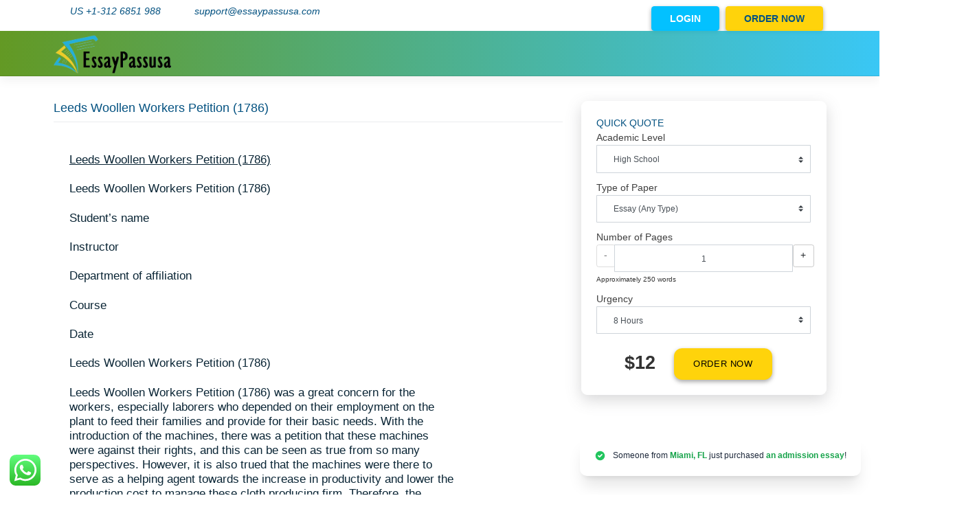

--- FILE ---
content_type: text/html; charset=UTF-8
request_url: https://essaypassusa.com/leeds-woollen-workers-petition-1786/
body_size: 21800
content:
<!DOCTYPE html>
<html lang="en-US">
<head>
    <meta charset="UTF-8">
    <meta name="viewport" content="width=device-width, initial-scale=1">
    <meta http-equiv="X-UA-Compatible" content="IE=edge">
    <link rel="profile" href="http://gmpg.org/xfn/11">
<meta name='robots' content='index, follow, max-image-preview:large, max-snippet:-1, max-video-preview:-1' />

	<!-- This site is optimized with the Yoast SEO plugin v26.5 - https://yoast.com/wordpress/plugins/seo/ -->
	<title>Leeds Woollen Workers Petition (1786) - essaypassusa</title>
	<meta name="description" content="Leeds Woollen Workers Petition (1786) Leeds Woollen Workers Petition (1786) Student’s name Instructor Department of affiliation Course Dat" />
	<link rel="canonical" href="https://essaypassusa.com/leeds-woollen-workers-petition-1786/" />
	<meta property="og:locale" content="en_US" />
	<meta property="og:type" content="article" />
	<meta property="og:title" content="Leeds Woollen Workers Petition (1786) - essaypassusa" />
	<meta property="og:description" content="Leeds Woollen Workers Petition (1786) Leeds Woollen Workers Petition (1786) Student’s name Instructor Department of affiliation Course Dat" />
	<meta property="og:url" content="https://essaypassusa.com/leeds-woollen-workers-petition-1786/" />
	<meta property="og:site_name" content="essaypassusa" />
	<meta property="article:published_time" content="2023-02-12T22:56:12+00:00" />
	<meta name="author" content="wp" />
	<meta name="twitter:card" content="summary_large_image" />
	<meta name="twitter:label1" content="Written by" />
	<meta name="twitter:data1" content="wp" />
	<meta name="twitter:label2" content="Est. reading time" />
	<meta name="twitter:data2" content="3 minutes" />
	<script type="application/ld+json" class="yoast-schema-graph">{"@context":"https://schema.org","@graph":[{"@type":"WebPage","@id":"https://essaypassusa.com/leeds-woollen-workers-petition-1786/","url":"https://essaypassusa.com/leeds-woollen-workers-petition-1786/","name":"Leeds Woollen Workers Petition (1786) - essaypassusa","isPartOf":{"@id":"https://essaypassusa.com/#website"},"datePublished":"2023-02-12T22:56:12+00:00","author":{"@id":"https://essaypassusa.com/#/schema/person/2b57dc3612ae934f0672ea4e3842978a"},"description":"Leeds Woollen Workers Petition (1786) Leeds Woollen Workers Petition (1786) Student’s name Instructor Department of affiliation Course Dat","breadcrumb":{"@id":"https://essaypassusa.com/leeds-woollen-workers-petition-1786/#breadcrumb"},"inLanguage":"en-US","potentialAction":[{"@type":"ReadAction","target":["https://essaypassusa.com/leeds-woollen-workers-petition-1786/"]}]},{"@type":"BreadcrumbList","@id":"https://essaypassusa.com/leeds-woollen-workers-petition-1786/#breadcrumb","itemListElement":[{"@type":"ListItem","position":1,"name":"Home","item":"https://essaypassusa.com/"},{"@type":"ListItem","position":2,"name":"Leeds Woollen Workers Petition (1786)"}]},{"@type":"WebSite","@id":"https://essaypassusa.com/#website","url":"https://essaypassusa.com/","name":"essaypassusa","description":"Custom essay writing","potentialAction":[{"@type":"SearchAction","target":{"@type":"EntryPoint","urlTemplate":"https://essaypassusa.com/?s={search_term_string}"},"query-input":{"@type":"PropertyValueSpecification","valueRequired":true,"valueName":"search_term_string"}}],"inLanguage":"en-US"},{"@type":"Person","@id":"https://essaypassusa.com/#/schema/person/2b57dc3612ae934f0672ea4e3842978a","name":"wp","image":{"@type":"ImageObject","inLanguage":"en-US","@id":"https://essaypassusa.com/#/schema/person/image/","url":"https://secure.gravatar.com/avatar/a282a806c08a32464eccf15f3ab55a7662d1aafb3a35a3911b6c5cf3e797ddf9?s=96&d=mm&r=g","contentUrl":"https://secure.gravatar.com/avatar/a282a806c08a32464eccf15f3ab55a7662d1aafb3a35a3911b6c5cf3e797ddf9?s=96&d=mm&r=g","caption":"wp"},"url":"https://essaypassusa.com/author/wp/"}]}</script>
	<!-- / Yoast SEO plugin. -->


<link rel="alternate" type="application/rss+xml" title="essaypassusa &raquo; Feed" href="https://essaypassusa.com/feed/" />
<link rel="alternate" title="oEmbed (JSON)" type="application/json+oembed" href="https://essaypassusa.com/wp-json/oembed/1.0/embed?url=https%3A%2F%2Fessaypassusa.com%2Fleeds-woollen-workers-petition-1786%2F" />
<link rel="alternate" title="oEmbed (XML)" type="text/xml+oembed" href="https://essaypassusa.com/wp-json/oembed/1.0/embed?url=https%3A%2F%2Fessaypassusa.com%2Fleeds-woollen-workers-petition-1786%2F&#038;format=xml" />
		<!-- This site uses the Google Analytics by MonsterInsights plugin v9.8.0 - Using Analytics tracking - https://www.monsterinsights.com/ -->
							<script src="//www.googletagmanager.com/gtag/js?id=G-LNQWHQ7VQ4"  data-cfasync="false" data-wpfc-render="false" type="text/javascript" async></script>
			<script data-cfasync="false" data-wpfc-render="false" type="text/javascript">
				var mi_version = '9.8.0';
				var mi_track_user = true;
				var mi_no_track_reason = '';
								var MonsterInsightsDefaultLocations = {"page_location":"https:\/\/essaypassusa.com\/leeds-woollen-workers-petition-1786\/"};
								if ( typeof MonsterInsightsPrivacyGuardFilter === 'function' ) {
					var MonsterInsightsLocations = (typeof MonsterInsightsExcludeQuery === 'object') ? MonsterInsightsPrivacyGuardFilter( MonsterInsightsExcludeQuery ) : MonsterInsightsPrivacyGuardFilter( MonsterInsightsDefaultLocations );
				} else {
					var MonsterInsightsLocations = (typeof MonsterInsightsExcludeQuery === 'object') ? MonsterInsightsExcludeQuery : MonsterInsightsDefaultLocations;
				}

								var disableStrs = [
										'ga-disable-G-LNQWHQ7VQ4',
									];

				/* Function to detect opted out users */
				function __gtagTrackerIsOptedOut() {
					for (var index = 0; index < disableStrs.length; index++) {
						if (document.cookie.indexOf(disableStrs[index] + '=true') > -1) {
							return true;
						}
					}

					return false;
				}

				/* Disable tracking if the opt-out cookie exists. */
				if (__gtagTrackerIsOptedOut()) {
					for (var index = 0; index < disableStrs.length; index++) {
						window[disableStrs[index]] = true;
					}
				}

				/* Opt-out function */
				function __gtagTrackerOptout() {
					for (var index = 0; index < disableStrs.length; index++) {
						document.cookie = disableStrs[index] + '=true; expires=Thu, 31 Dec 2099 23:59:59 UTC; path=/';
						window[disableStrs[index]] = true;
					}
				}

				if ('undefined' === typeof gaOptout) {
					function gaOptout() {
						__gtagTrackerOptout();
					}
				}
								window.dataLayer = window.dataLayer || [];

				window.MonsterInsightsDualTracker = {
					helpers: {},
					trackers: {},
				};
				if (mi_track_user) {
					function __gtagDataLayer() {
						dataLayer.push(arguments);
					}

					function __gtagTracker(type, name, parameters) {
						if (!parameters) {
							parameters = {};
						}

						if (parameters.send_to) {
							__gtagDataLayer.apply(null, arguments);
							return;
						}

						if (type === 'event') {
														parameters.send_to = monsterinsights_frontend.v4_id;
							var hookName = name;
							if (typeof parameters['event_category'] !== 'undefined') {
								hookName = parameters['event_category'] + ':' + name;
							}

							if (typeof MonsterInsightsDualTracker.trackers[hookName] !== 'undefined') {
								MonsterInsightsDualTracker.trackers[hookName](parameters);
							} else {
								__gtagDataLayer('event', name, parameters);
							}
							
						} else {
							__gtagDataLayer.apply(null, arguments);
						}
					}

					__gtagTracker('js', new Date());
					__gtagTracker('set', {
						'developer_id.dZGIzZG': true,
											});
					if ( MonsterInsightsLocations.page_location ) {
						__gtagTracker('set', MonsterInsightsLocations);
					}
										__gtagTracker('config', 'G-LNQWHQ7VQ4', {"forceSSL":"true","link_attribution":"true"} );
										window.gtag = __gtagTracker;										(function () {
						/* https://developers.google.com/analytics/devguides/collection/analyticsjs/ */
						/* ga and __gaTracker compatibility shim. */
						var noopfn = function () {
							return null;
						};
						var newtracker = function () {
							return new Tracker();
						};
						var Tracker = function () {
							return null;
						};
						var p = Tracker.prototype;
						p.get = noopfn;
						p.set = noopfn;
						p.send = function () {
							var args = Array.prototype.slice.call(arguments);
							args.unshift('send');
							__gaTracker.apply(null, args);
						};
						var __gaTracker = function () {
							var len = arguments.length;
							if (len === 0) {
								return;
							}
							var f = arguments[len - 1];
							if (typeof f !== 'object' || f === null || typeof f.hitCallback !== 'function') {
								if ('send' === arguments[0]) {
									var hitConverted, hitObject = false, action;
									if ('event' === arguments[1]) {
										if ('undefined' !== typeof arguments[3]) {
											hitObject = {
												'eventAction': arguments[3],
												'eventCategory': arguments[2],
												'eventLabel': arguments[4],
												'value': arguments[5] ? arguments[5] : 1,
											}
										}
									}
									if ('pageview' === arguments[1]) {
										if ('undefined' !== typeof arguments[2]) {
											hitObject = {
												'eventAction': 'page_view',
												'page_path': arguments[2],
											}
										}
									}
									if (typeof arguments[2] === 'object') {
										hitObject = arguments[2];
									}
									if (typeof arguments[5] === 'object') {
										Object.assign(hitObject, arguments[5]);
									}
									if ('undefined' !== typeof arguments[1].hitType) {
										hitObject = arguments[1];
										if ('pageview' === hitObject.hitType) {
											hitObject.eventAction = 'page_view';
										}
									}
									if (hitObject) {
										action = 'timing' === arguments[1].hitType ? 'timing_complete' : hitObject.eventAction;
										hitConverted = mapArgs(hitObject);
										__gtagTracker('event', action, hitConverted);
									}
								}
								return;
							}

							function mapArgs(args) {
								var arg, hit = {};
								var gaMap = {
									'eventCategory': 'event_category',
									'eventAction': 'event_action',
									'eventLabel': 'event_label',
									'eventValue': 'event_value',
									'nonInteraction': 'non_interaction',
									'timingCategory': 'event_category',
									'timingVar': 'name',
									'timingValue': 'value',
									'timingLabel': 'event_label',
									'page': 'page_path',
									'location': 'page_location',
									'title': 'page_title',
									'referrer' : 'page_referrer',
								};
								for (arg in args) {
																		if (!(!args.hasOwnProperty(arg) || !gaMap.hasOwnProperty(arg))) {
										hit[gaMap[arg]] = args[arg];
									} else {
										hit[arg] = args[arg];
									}
								}
								return hit;
							}

							try {
								f.hitCallback();
							} catch (ex) {
							}
						};
						__gaTracker.create = newtracker;
						__gaTracker.getByName = newtracker;
						__gaTracker.getAll = function () {
							return [];
						};
						__gaTracker.remove = noopfn;
						__gaTracker.loaded = true;
						window['__gaTracker'] = __gaTracker;
					})();
									} else {
										console.log("");
					(function () {
						function __gtagTracker() {
							return null;
						}

						window['__gtagTracker'] = __gtagTracker;
						window['gtag'] = __gtagTracker;
					})();
									}
			</script>
			
							<!-- / Google Analytics by MonsterInsights -->
		<style id='wp-img-auto-sizes-contain-inline-css' type='text/css'>
img:is([sizes=auto i],[sizes^="auto," i]){contain-intrinsic-size:3000px 1500px}
/*# sourceURL=wp-img-auto-sizes-contain-inline-css */
</style>

<link rel='stylesheet' id='opskill-css' href='https://essaypassusa.com/wp-content/plugins/opskill-widgets/css/opskill-widgets.css?ver=1.0' type='text/css' media='all' />
<link rel='stylesheet' id='opskill-fontawesome-css' href='https://essaypassusa.com/wp-content/plugins/opskill-widgets/font-awesome/css/fontawesome-all.min.css?ver=1.0' type='text/css' media='all' />
<link rel='stylesheet' id='ht_ctc_main_css-css' href='https://essaypassusa.com/wp-content/plugins/click-to-chat-for-whatsapp/new/inc/assets/css/main.css?ver=4.33' type='text/css' media='all' />
<style id='wp-emoji-styles-inline-css' type='text/css'>

	img.wp-smiley, img.emoji {
		display: inline !important;
		border: none !important;
		box-shadow: none !important;
		height: 1em !important;
		width: 1em !important;
		margin: 0 0.07em !important;
		vertical-align: -0.1em !important;
		background: none !important;
		padding: 0 !important;
	}
/*# sourceURL=wp-emoji-styles-inline-css */
</style>
<link rel='stylesheet' id='wp-block-library-css' href='https://essaypassusa.com/wp-includes/css/dist/block-library/style.min.css?ver=6.9' type='text/css' media='all' />
<style id='wp-block-image-inline-css' type='text/css'>
.wp-block-image>a,.wp-block-image>figure>a{display:inline-block}.wp-block-image img{box-sizing:border-box;height:auto;max-width:100%;vertical-align:bottom}@media not (prefers-reduced-motion){.wp-block-image img.hide{visibility:hidden}.wp-block-image img.show{animation:show-content-image .4s}}.wp-block-image[style*=border-radius] img,.wp-block-image[style*=border-radius]>a{border-radius:inherit}.wp-block-image.has-custom-border img{box-sizing:border-box}.wp-block-image.aligncenter{text-align:center}.wp-block-image.alignfull>a,.wp-block-image.alignwide>a{width:100%}.wp-block-image.alignfull img,.wp-block-image.alignwide img{height:auto;width:100%}.wp-block-image .aligncenter,.wp-block-image .alignleft,.wp-block-image .alignright,.wp-block-image.aligncenter,.wp-block-image.alignleft,.wp-block-image.alignright{display:table}.wp-block-image .aligncenter>figcaption,.wp-block-image .alignleft>figcaption,.wp-block-image .alignright>figcaption,.wp-block-image.aligncenter>figcaption,.wp-block-image.alignleft>figcaption,.wp-block-image.alignright>figcaption{caption-side:bottom;display:table-caption}.wp-block-image .alignleft{float:left;margin:.5em 1em .5em 0}.wp-block-image .alignright{float:right;margin:.5em 0 .5em 1em}.wp-block-image .aligncenter{margin-left:auto;margin-right:auto}.wp-block-image :where(figcaption){margin-bottom:1em;margin-top:.5em}.wp-block-image.is-style-circle-mask img{border-radius:9999px}@supports ((-webkit-mask-image:none) or (mask-image:none)) or (-webkit-mask-image:none){.wp-block-image.is-style-circle-mask img{border-radius:0;-webkit-mask-image:url('data:image/svg+xml;utf8,<svg viewBox="0 0 100 100" xmlns="http://www.w3.org/2000/svg"><circle cx="50" cy="50" r="50"/></svg>');mask-image:url('data:image/svg+xml;utf8,<svg viewBox="0 0 100 100" xmlns="http://www.w3.org/2000/svg"><circle cx="50" cy="50" r="50"/></svg>');mask-mode:alpha;-webkit-mask-position:center;mask-position:center;-webkit-mask-repeat:no-repeat;mask-repeat:no-repeat;-webkit-mask-size:contain;mask-size:contain}}:root :where(.wp-block-image.is-style-rounded img,.wp-block-image .is-style-rounded img){border-radius:9999px}.wp-block-image figure{margin:0}.wp-lightbox-container{display:flex;flex-direction:column;position:relative}.wp-lightbox-container img{cursor:zoom-in}.wp-lightbox-container img:hover+button{opacity:1}.wp-lightbox-container button{align-items:center;backdrop-filter:blur(16px) saturate(180%);background-color:#5a5a5a40;border:none;border-radius:4px;cursor:zoom-in;display:flex;height:20px;justify-content:center;opacity:0;padding:0;position:absolute;right:16px;text-align:center;top:16px;width:20px;z-index:100}@media not (prefers-reduced-motion){.wp-lightbox-container button{transition:opacity .2s ease}}.wp-lightbox-container button:focus-visible{outline:3px auto #5a5a5a40;outline:3px auto -webkit-focus-ring-color;outline-offset:3px}.wp-lightbox-container button:hover{cursor:pointer;opacity:1}.wp-lightbox-container button:focus{opacity:1}.wp-lightbox-container button:focus,.wp-lightbox-container button:hover,.wp-lightbox-container button:not(:hover):not(:active):not(.has-background){background-color:#5a5a5a40;border:none}.wp-lightbox-overlay{box-sizing:border-box;cursor:zoom-out;height:100vh;left:0;overflow:hidden;position:fixed;top:0;visibility:hidden;width:100%;z-index:100000}.wp-lightbox-overlay .close-button{align-items:center;cursor:pointer;display:flex;justify-content:center;min-height:40px;min-width:40px;padding:0;position:absolute;right:calc(env(safe-area-inset-right) + 16px);top:calc(env(safe-area-inset-top) + 16px);z-index:5000000}.wp-lightbox-overlay .close-button:focus,.wp-lightbox-overlay .close-button:hover,.wp-lightbox-overlay .close-button:not(:hover):not(:active):not(.has-background){background:none;border:none}.wp-lightbox-overlay .lightbox-image-container{height:var(--wp--lightbox-container-height);left:50%;overflow:hidden;position:absolute;top:50%;transform:translate(-50%,-50%);transform-origin:top left;width:var(--wp--lightbox-container-width);z-index:9999999999}.wp-lightbox-overlay .wp-block-image{align-items:center;box-sizing:border-box;display:flex;height:100%;justify-content:center;margin:0;position:relative;transform-origin:0 0;width:100%;z-index:3000000}.wp-lightbox-overlay .wp-block-image img{height:var(--wp--lightbox-image-height);min-height:var(--wp--lightbox-image-height);min-width:var(--wp--lightbox-image-width);width:var(--wp--lightbox-image-width)}.wp-lightbox-overlay .wp-block-image figcaption{display:none}.wp-lightbox-overlay button{background:none;border:none}.wp-lightbox-overlay .scrim{background-color:#fff;height:100%;opacity:.9;position:absolute;width:100%;z-index:2000000}.wp-lightbox-overlay.active{visibility:visible}@media not (prefers-reduced-motion){.wp-lightbox-overlay.active{animation:turn-on-visibility .25s both}.wp-lightbox-overlay.active img{animation:turn-on-visibility .35s both}.wp-lightbox-overlay.show-closing-animation:not(.active){animation:turn-off-visibility .35s both}.wp-lightbox-overlay.show-closing-animation:not(.active) img{animation:turn-off-visibility .25s both}.wp-lightbox-overlay.zoom.active{animation:none;opacity:1;visibility:visible}.wp-lightbox-overlay.zoom.active .lightbox-image-container{animation:lightbox-zoom-in .4s}.wp-lightbox-overlay.zoom.active .lightbox-image-container img{animation:none}.wp-lightbox-overlay.zoom.active .scrim{animation:turn-on-visibility .4s forwards}.wp-lightbox-overlay.zoom.show-closing-animation:not(.active){animation:none}.wp-lightbox-overlay.zoom.show-closing-animation:not(.active) .lightbox-image-container{animation:lightbox-zoom-out .4s}.wp-lightbox-overlay.zoom.show-closing-animation:not(.active) .lightbox-image-container img{animation:none}.wp-lightbox-overlay.zoom.show-closing-animation:not(.active) .scrim{animation:turn-off-visibility .4s forwards}}@keyframes show-content-image{0%{visibility:hidden}99%{visibility:hidden}to{visibility:visible}}@keyframes turn-on-visibility{0%{opacity:0}to{opacity:1}}@keyframes turn-off-visibility{0%{opacity:1;visibility:visible}99%{opacity:0;visibility:visible}to{opacity:0;visibility:hidden}}@keyframes lightbox-zoom-in{0%{transform:translate(calc((-100vw + var(--wp--lightbox-scrollbar-width))/2 + var(--wp--lightbox-initial-left-position)),calc(-50vh + var(--wp--lightbox-initial-top-position))) scale(var(--wp--lightbox-scale))}to{transform:translate(-50%,-50%) scale(1)}}@keyframes lightbox-zoom-out{0%{transform:translate(-50%,-50%) scale(1);visibility:visible}99%{visibility:visible}to{transform:translate(calc((-100vw + var(--wp--lightbox-scrollbar-width))/2 + var(--wp--lightbox-initial-left-position)),calc(-50vh + var(--wp--lightbox-initial-top-position))) scale(var(--wp--lightbox-scale));visibility:hidden}}
/*# sourceURL=https://essaypassusa.com/wp-includes/blocks/image/style.min.css */
</style>
<style id='global-styles-inline-css' type='text/css'>
:root{--wp--preset--aspect-ratio--square: 1;--wp--preset--aspect-ratio--4-3: 4/3;--wp--preset--aspect-ratio--3-4: 3/4;--wp--preset--aspect-ratio--3-2: 3/2;--wp--preset--aspect-ratio--2-3: 2/3;--wp--preset--aspect-ratio--16-9: 16/9;--wp--preset--aspect-ratio--9-16: 9/16;--wp--preset--color--black: #000000;--wp--preset--color--cyan-bluish-gray: #abb8c3;--wp--preset--color--white: #ffffff;--wp--preset--color--pale-pink: #f78da7;--wp--preset--color--vivid-red: #cf2e2e;--wp--preset--color--luminous-vivid-orange: #ff6900;--wp--preset--color--luminous-vivid-amber: #fcb900;--wp--preset--color--light-green-cyan: #7bdcb5;--wp--preset--color--vivid-green-cyan: #00d084;--wp--preset--color--pale-cyan-blue: #8ed1fc;--wp--preset--color--vivid-cyan-blue: #0693e3;--wp--preset--color--vivid-purple: #9b51e0;--wp--preset--gradient--vivid-cyan-blue-to-vivid-purple: linear-gradient(135deg,rgb(6,147,227) 0%,rgb(155,81,224) 100%);--wp--preset--gradient--light-green-cyan-to-vivid-green-cyan: linear-gradient(135deg,rgb(122,220,180) 0%,rgb(0,208,130) 100%);--wp--preset--gradient--luminous-vivid-amber-to-luminous-vivid-orange: linear-gradient(135deg,rgb(252,185,0) 0%,rgb(255,105,0) 100%);--wp--preset--gradient--luminous-vivid-orange-to-vivid-red: linear-gradient(135deg,rgb(255,105,0) 0%,rgb(207,46,46) 100%);--wp--preset--gradient--very-light-gray-to-cyan-bluish-gray: linear-gradient(135deg,rgb(238,238,238) 0%,rgb(169,184,195) 100%);--wp--preset--gradient--cool-to-warm-spectrum: linear-gradient(135deg,rgb(74,234,220) 0%,rgb(151,120,209) 20%,rgb(207,42,186) 40%,rgb(238,44,130) 60%,rgb(251,105,98) 80%,rgb(254,248,76) 100%);--wp--preset--gradient--blush-light-purple: linear-gradient(135deg,rgb(255,206,236) 0%,rgb(152,150,240) 100%);--wp--preset--gradient--blush-bordeaux: linear-gradient(135deg,rgb(254,205,165) 0%,rgb(254,45,45) 50%,rgb(107,0,62) 100%);--wp--preset--gradient--luminous-dusk: linear-gradient(135deg,rgb(255,203,112) 0%,rgb(199,81,192) 50%,rgb(65,88,208) 100%);--wp--preset--gradient--pale-ocean: linear-gradient(135deg,rgb(255,245,203) 0%,rgb(182,227,212) 50%,rgb(51,167,181) 100%);--wp--preset--gradient--electric-grass: linear-gradient(135deg,rgb(202,248,128) 0%,rgb(113,206,126) 100%);--wp--preset--gradient--midnight: linear-gradient(135deg,rgb(2,3,129) 0%,rgb(40,116,252) 100%);--wp--preset--font-size--small: 13px;--wp--preset--font-size--medium: 20px;--wp--preset--font-size--large: 36px;--wp--preset--font-size--x-large: 42px;--wp--preset--spacing--20: 0.44rem;--wp--preset--spacing--30: 0.67rem;--wp--preset--spacing--40: 1rem;--wp--preset--spacing--50: 1.5rem;--wp--preset--spacing--60: 2.25rem;--wp--preset--spacing--70: 3.38rem;--wp--preset--spacing--80: 5.06rem;--wp--preset--shadow--natural: 6px 6px 9px rgba(0, 0, 0, 0.2);--wp--preset--shadow--deep: 12px 12px 50px rgba(0, 0, 0, 0.4);--wp--preset--shadow--sharp: 6px 6px 0px rgba(0, 0, 0, 0.2);--wp--preset--shadow--outlined: 6px 6px 0px -3px rgb(255, 255, 255), 6px 6px rgb(0, 0, 0);--wp--preset--shadow--crisp: 6px 6px 0px rgb(0, 0, 0);}:where(.is-layout-flex){gap: 0.5em;}:where(.is-layout-grid){gap: 0.5em;}body .is-layout-flex{display: flex;}.is-layout-flex{flex-wrap: wrap;align-items: center;}.is-layout-flex > :is(*, div){margin: 0;}body .is-layout-grid{display: grid;}.is-layout-grid > :is(*, div){margin: 0;}:where(.wp-block-columns.is-layout-flex){gap: 2em;}:where(.wp-block-columns.is-layout-grid){gap: 2em;}:where(.wp-block-post-template.is-layout-flex){gap: 1.25em;}:where(.wp-block-post-template.is-layout-grid){gap: 1.25em;}.has-black-color{color: var(--wp--preset--color--black) !important;}.has-cyan-bluish-gray-color{color: var(--wp--preset--color--cyan-bluish-gray) !important;}.has-white-color{color: var(--wp--preset--color--white) !important;}.has-pale-pink-color{color: var(--wp--preset--color--pale-pink) !important;}.has-vivid-red-color{color: var(--wp--preset--color--vivid-red) !important;}.has-luminous-vivid-orange-color{color: var(--wp--preset--color--luminous-vivid-orange) !important;}.has-luminous-vivid-amber-color{color: var(--wp--preset--color--luminous-vivid-amber) !important;}.has-light-green-cyan-color{color: var(--wp--preset--color--light-green-cyan) !important;}.has-vivid-green-cyan-color{color: var(--wp--preset--color--vivid-green-cyan) !important;}.has-pale-cyan-blue-color{color: var(--wp--preset--color--pale-cyan-blue) !important;}.has-vivid-cyan-blue-color{color: var(--wp--preset--color--vivid-cyan-blue) !important;}.has-vivid-purple-color{color: var(--wp--preset--color--vivid-purple) !important;}.has-black-background-color{background-color: var(--wp--preset--color--black) !important;}.has-cyan-bluish-gray-background-color{background-color: var(--wp--preset--color--cyan-bluish-gray) !important;}.has-white-background-color{background-color: var(--wp--preset--color--white) !important;}.has-pale-pink-background-color{background-color: var(--wp--preset--color--pale-pink) !important;}.has-vivid-red-background-color{background-color: var(--wp--preset--color--vivid-red) !important;}.has-luminous-vivid-orange-background-color{background-color: var(--wp--preset--color--luminous-vivid-orange) !important;}.has-luminous-vivid-amber-background-color{background-color: var(--wp--preset--color--luminous-vivid-amber) !important;}.has-light-green-cyan-background-color{background-color: var(--wp--preset--color--light-green-cyan) !important;}.has-vivid-green-cyan-background-color{background-color: var(--wp--preset--color--vivid-green-cyan) !important;}.has-pale-cyan-blue-background-color{background-color: var(--wp--preset--color--pale-cyan-blue) !important;}.has-vivid-cyan-blue-background-color{background-color: var(--wp--preset--color--vivid-cyan-blue) !important;}.has-vivid-purple-background-color{background-color: var(--wp--preset--color--vivid-purple) !important;}.has-black-border-color{border-color: var(--wp--preset--color--black) !important;}.has-cyan-bluish-gray-border-color{border-color: var(--wp--preset--color--cyan-bluish-gray) !important;}.has-white-border-color{border-color: var(--wp--preset--color--white) !important;}.has-pale-pink-border-color{border-color: var(--wp--preset--color--pale-pink) !important;}.has-vivid-red-border-color{border-color: var(--wp--preset--color--vivid-red) !important;}.has-luminous-vivid-orange-border-color{border-color: var(--wp--preset--color--luminous-vivid-orange) !important;}.has-luminous-vivid-amber-border-color{border-color: var(--wp--preset--color--luminous-vivid-amber) !important;}.has-light-green-cyan-border-color{border-color: var(--wp--preset--color--light-green-cyan) !important;}.has-vivid-green-cyan-border-color{border-color: var(--wp--preset--color--vivid-green-cyan) !important;}.has-pale-cyan-blue-border-color{border-color: var(--wp--preset--color--pale-cyan-blue) !important;}.has-vivid-cyan-blue-border-color{border-color: var(--wp--preset--color--vivid-cyan-blue) !important;}.has-vivid-purple-border-color{border-color: var(--wp--preset--color--vivid-purple) !important;}.has-vivid-cyan-blue-to-vivid-purple-gradient-background{background: var(--wp--preset--gradient--vivid-cyan-blue-to-vivid-purple) !important;}.has-light-green-cyan-to-vivid-green-cyan-gradient-background{background: var(--wp--preset--gradient--light-green-cyan-to-vivid-green-cyan) !important;}.has-luminous-vivid-amber-to-luminous-vivid-orange-gradient-background{background: var(--wp--preset--gradient--luminous-vivid-amber-to-luminous-vivid-orange) !important;}.has-luminous-vivid-orange-to-vivid-red-gradient-background{background: var(--wp--preset--gradient--luminous-vivid-orange-to-vivid-red) !important;}.has-very-light-gray-to-cyan-bluish-gray-gradient-background{background: var(--wp--preset--gradient--very-light-gray-to-cyan-bluish-gray) !important;}.has-cool-to-warm-spectrum-gradient-background{background: var(--wp--preset--gradient--cool-to-warm-spectrum) !important;}.has-blush-light-purple-gradient-background{background: var(--wp--preset--gradient--blush-light-purple) !important;}.has-blush-bordeaux-gradient-background{background: var(--wp--preset--gradient--blush-bordeaux) !important;}.has-luminous-dusk-gradient-background{background: var(--wp--preset--gradient--luminous-dusk) !important;}.has-pale-ocean-gradient-background{background: var(--wp--preset--gradient--pale-ocean) !important;}.has-electric-grass-gradient-background{background: var(--wp--preset--gradient--electric-grass) !important;}.has-midnight-gradient-background{background: var(--wp--preset--gradient--midnight) !important;}.has-small-font-size{font-size: var(--wp--preset--font-size--small) !important;}.has-medium-font-size{font-size: var(--wp--preset--font-size--medium) !important;}.has-large-font-size{font-size: var(--wp--preset--font-size--large) !important;}.has-x-large-font-size{font-size: var(--wp--preset--font-size--x-large) !important;}
/*# sourceURL=global-styles-inline-css */
</style>

<style id='classic-theme-styles-inline-css' type='text/css'>
/*! This file is auto-generated */
.wp-block-button__link{color:#fff;background-color:#32373c;border-radius:9999px;box-shadow:none;text-decoration:none;padding:calc(.667em + 2px) calc(1.333em + 2px);font-size:1.125em}.wp-block-file__button{background:#32373c;color:#fff;text-decoration:none}
/*# sourceURL=/wp-includes/css/classic-themes.min.css */
</style>
<link rel='stylesheet' id='cta-pm-front-css' href='https://essaypassusa.com/wp-content/plugins/cta-popup-maker/assets/css/front.css?ver=1.1.0' type='text/css' media='all' />
<link rel='stylesheet' id='wp-bootstrap-starter-bootstrap-css-css' href='https://essaypassusa.com/wp-content/themes/opskill-pro/inc/assets/css/bootstrap.min.css?ver=6.9' type='text/css' media='all' />
<link rel='stylesheet' id='wp-bootstrap-starter-fontawesome-cdn-css' href='https://essaypassusa.com/wp-content/themes/opskill-pro/inc/assets/css/fontawesome.min.css?ver=6.9' type='text/css' media='all' />
<link rel='stylesheet' id='wp-bootstrap-starter-style-css' href='https://essaypassusa.com/wp-content/themes/opskill-pro/style.css?ver=6.9' type='text/css' media='all' />
<script type="text/javascript" src="https://essaypassusa.com/wp-includes/js/jquery/jquery.min.js?ver=3.7.1" id="jquery-core-js"></script>
<script type="text/javascript" src="https://essaypassusa.com/wp-includes/js/jquery/jquery-migrate.min.js?ver=3.4.1" id="jquery-migrate-js"></script>
<script type="text/javascript" src="https://essaypassusa.com/wp-content/plugins/opskill-widgets/css/jquery.min.js?ver=22.0" id="tmcontact-styles-js"></script>
<script type="text/javascript" src="https://essaypassusa.com/wp-content/plugins/google-analytics-for-wordpress/assets/js/frontend-gtag.min.js?ver=9.8.0" id="monsterinsights-frontend-script-js" async="async" data-wp-strategy="async"></script>
<script data-cfasync="false" data-wpfc-render="false" type="text/javascript" id='monsterinsights-frontend-script-js-extra'>/* <![CDATA[ */
var monsterinsights_frontend = {"js_events_tracking":"true","download_extensions":"doc,pdf,ppt,zip,xls,docx,pptx,xlsx","inbound_paths":"[{\"path\":\"\\\/go\\\/\",\"label\":\"affiliate\"},{\"path\":\"\\\/recommend\\\/\",\"label\":\"affiliate\"}]","home_url":"https:\/\/essaypassusa.com","hash_tracking":"false","v4_id":"G-LNQWHQ7VQ4"};/* ]]> */
</script>
<link rel="https://api.w.org/" href="https://essaypassusa.com/wp-json/" /><link rel="alternate" title="JSON" type="application/json" href="https://essaypassusa.com/wp-json/wp/v2/posts/1041" /><link rel="EditURI" type="application/rsd+xml" title="RSD" href="https://essaypassusa.com/xmlrpc.php?rsd" />
<meta name="generator" content="WordPress 6.9" />
<link rel='shortlink' href='https://essaypassusa.com/?p=1041' />
    
    <script type="text/javascript">
        var ajaxurl = 'https://essaypassusa.com/wp-admin/admin-ajax.php';
    </script>
<link rel="pingback" href="https://essaypassusa.com/xmlrpc.php">    <style type="text/css">
        #page-sub-header { background: #fff; }
    </style>
    		<style type="text/css" id="wp-custom-css">
			/* =========================
   Global, mobile-first post typography
   ========================= */
:root{
  --content-max: 64ch;                 /* narrow on phones for readability */
  --content-pad: clamp(14px, 4vw, 26px);
  --base-lh: 1.75;
}

.single-post .entry-content,
.wp-block-post-content,                /* FSE/block themes */
.entry-content {
  max-width: min(var(--content-max), 92vw);
  margin-inline: auto;
  padding: var(--content-pad);
  line-height: var(--base-lh);
  word-break: break-word;
}

/* Base text */
.entry-content p,
.wp-block-post-content p {
  font-size: clamp(16px, 1rem + 0.45vw, 18px);
  margin: 0 0 1.15em;
}

/* Headings (fluid scale) */
.entry-content h1, .wp-block-post-content h1 { font-size: clamp(1.6rem, 3.6vw + 1rem, 2.6rem); line-height: 1.2;  margin: 1.1em 0 0.5em; }
.entry-content h2, .wp-block-post-content h2 { font-size: clamp(1.4rem, 3vw + 0.8rem, 2.2rem);  line-height: 1.25; margin: 1.1em 0 0.55em; }
.entry-content h3, .wp-block-post-content h3 { font-size: clamp(1.2rem, 2.2vw + 0.8rem, 1.7rem); line-height: 1.3;  margin: 1em 0 0.5em; }

/* Lists */
.entry-content ul, .entry-content ol,
.wp-block-post-content ul, .wp-block-post-content ol { padding-left: 1.25em; margin: 0 0 1.15em; }
.entry-content li, .wp-block-post-content li { margin: 0.35em 0; }

/* Media */
.entry-content img, .entry-content video, .entry-content iframe,
.wp-block-post-content img, .wp-block-post-content video, .wp-block-post-content iframe {
  max-width: 100%; height: auto; display: block;
}
.entry-content figure, .wp-block-post-content figure { margin: 1.1em 0; }
.wp-block-embed__wrapper, .wp-block-video { aspect-ratio: 16/9; }
.entry-content iframe, .wp-block-post-content iframe { width: 100%; border: 0; }

/* Tables (scrollable on small screens) */
.entry-content table, .wp-block-post-content table {
  width: 100%; border-collapse: collapse; display: block; overflow-x: auto; -webkit-overflow-scrolling: touch;
}
.entry-content th, .entry-content td,
.wp-block-post-content th, .wp-block-post-content td {
  padding: 0.6em 0.8em; border-bottom: 1px solid rgba(0,0,0,.08);
}

/* Quotes & code */
.entry-content blockquote, .wp-block-post-content blockquote {
  margin: 1.2em 0; padding: 0.85em 1em; border-left: 4px solid currentColor; background: rgba(0,0,0,.03);
}
.entry-content pre, .wp-block-post-content pre { overflow: auto; padding: 0.95em 1.05em; background: rgba(0,0,0,.05); border-radius: 6px; }
.entry-content code, .wp-block-post-content code,
.entry-content pre, .wp-block-post-content pre {
  font-family: ui-monospace, SFMono-Regular, Menlo, Consolas, monospace;
  font-size: 0.95em;
}

/* Links */
.entry-content a, .wp-block-post-content a { text-decoration: underline; text-underline-offset: 2px; }

/* Gutenberg spacing normalization */
.entry-content .wp-block-image,
.entry-content .wp-block-paragraph,
.entry-content .wp-block-list,
.wp-block-post-content .wp-block-image,
.wp-block-post-content .wp-block-paragraph,
.wp-block-post-content .wp-block-list { margin-bottom: 1.1em; }

/* Prevent horizontal scroll on ultra-wide templates */
.single-post .site-content, .single-post .content-area { overflow-x: hidden; }

/* =========================
   Desktop & large-screen polish
   ========================= */
@media (min-width: 768px){
  :root{ --content-max: 70ch; }        /* widen slightly for tablets */
  .entry-content p, .wp-block-post-content p { margin-bottom: 1.25em; }
  .entry-content h1, .wp-block-post-content h1,
  .entry-content h2, .wp-block-post-content h2 { margin-top: 1.35em; }
}

@media (min-width: 1024px){
  :root{ --content-max: 76ch; }        /* classic comfortable desktop line length */
  .entry-content, .wp-block-post-content { padding: clamp(18px, 3vw, 36px); }
  /* bump base size a touch for 1080p+ displays */
  .entry-content p, .wp-block-post-content p { font-size: clamp(18px, 0.95rem + 0.5vw, 19px); }
}

@media (min-width: 1400px){
  :root{ --content-max: 82ch; }        /* spacious but still readable on big monitors */
  .entry-content h1, .wp-block-post-content h1 { font-size: clamp(2rem, 1.2rem + 2vw, 3rem); }
}

/* =========================
   Theme conflict helpers
   (uncomment if your theme keeps overriding widths/typography)
   ========================= */
/*
.single-post .entry-content,
.wp-block-post-content { max-width: var(--content-max) !important; }
.entry-content p, .wp-block-post-content p { font-size: 18px !important; line-height: var(--base-lh) !important; }
*/
		</style>
		</head>

<body class="wp-singular post-template-default single single-post postid-1041 single-format-standard wp-theme-opskill-pro group-blog">
<div id="page" class="site">
	<a class="skip-link screen-reader-text" href="#content">Skip to content</a>
 
<div class="container d-none d-lg-block">
<div class="float-left">
 
                    <div id="topbar-nav" class="menu-top-bar-contact-container"><ul id="menu-top-bar-contact" class="topbar-nav"><li itemscope="itemscope" itemtype="https://www.schema.org/SiteNavigationElement" id="menu-item-66" class="menu-item menu-item-type-custom menu-item-object-custom menu-item-66 nav-item"><a title="US +1-312 6851 988" href="#" class="nav-link">US +1-312 6851 988</a></li>
<li itemscope="itemscope" itemtype="https://www.schema.org/SiteNavigationElement" id="menu-item-68" class="menu-item menu-item-type-custom menu-item-object-custom menu-item-68 nav-item"><a title="support@essaypassusa.com" href="#" class="nav-link">support@essaypassusa.com</a></li>
</ul></div> 
</div>
<div class="float-right">
 
 
                 <div id="topright-nav" class="menu-top-right-container"><ul id="menu-top-right" class="topright-nav"><li itemscope="itemscope" itemtype="https://www.schema.org/SiteNavigationElement" id="menu-item-48" class="menu-item menu-item-type-custom menu-item-object-custom menu-item-48 nav-item"><a title="LOGIN" href="/order/login" class="nav-link">LOGIN</a></li>
<li itemscope="itemscope" itemtype="https://www.schema.org/SiteNavigationElement" id="menu-item-47" class="menu-item menu-item-type-custom menu-item-object-custom menu-item-47 nav-item"><a title="ORDER NOW" href="/order/" class="nav-link">ORDER NOW</a></li>
</ul></div>
 
</div>


</div>
    
	<header id="masthead" class="site-header navbar-static-top navbar-light" role="banner">
        <div class="container">
            <nav class="navbar navbar-expand-xl p-0">
                <div class="navbar-brand">
                                            <a href="https://essaypassusa.com/">
                            <img src="https://essaypassusa.com/wp-content/uploads/2023/03/logo-new-removebg-preview.png" alt="essaypassusa">
                        </a>
                    
                </div>

                <div id="main-nav" class="collapse navbar-collapse justify-content-end"><ul id="menu-main-menu" class="navbar-nav"><li itemscope="itemscope" itemtype="https://www.schema.org/SiteNavigationElement" id="menu-item-11" class="menu-item menu-item-type-custom menu-item-object-custom menu-item-11 nav-item"><a title="Home" href="/" class="nav-link">Home</a></li>
<li itemscope="itemscope" itemtype="https://www.schema.org/SiteNavigationElement" id="menu-item-12" class="menu-item menu-item-type-post_type menu-item-object-page menu-item-home menu-item-has-children dropdown menu-item-12 nav-item"><a title="Services" href="#" data-toggle="dropdown" aria-haspopup="true" aria-expanded="false" class="dropdown-toggle nav-link" id="menu-item-dropdown-12">Services</a>
<ul class="dropdown-menu" aria-labelledby="menu-item-dropdown-12" role="menu">
	<li itemscope="itemscope" itemtype="https://www.schema.org/SiteNavigationElement" id="menu-item-55" class="menu-item menu-item-type-post_type menu-item-object-page menu-item-55 nav-item"><a title="Coursework" href="https://essaypassusa.com/coursework/" class="dropdown-item">Coursework</a></li>
	<li itemscope="itemscope" itemtype="https://www.schema.org/SiteNavigationElement" id="menu-item-56" class="menu-item menu-item-type-post_type menu-item-object-page menu-item-56 nav-item"><a title="AI Rewriting" href="https://essaypassusa.com/ai-content-rewriting/" class="dropdown-item">AI Rewriting</a></li>
	<li itemscope="itemscope" itemtype="https://www.schema.org/SiteNavigationElement" id="menu-item-57" class="menu-item menu-item-type-post_type menu-item-object-page menu-item-57 nav-item"><a title="Essay writing" href="https://essaypassusa.com/essay-writing/" class="dropdown-item">Essay writing</a></li>
</ul>
</li>
<li itemscope="itemscope" itemtype="https://www.schema.org/SiteNavigationElement" id="menu-item-32" class="menu-item menu-item-type-post_type menu-item-object-page menu-item-32 nav-item"><a title="Pricing" href="https://essaypassusa.com/pricing-page/" class="nav-link">Pricing</a></li>
<li itemscope="itemscope" itemtype="https://www.schema.org/SiteNavigationElement" id="menu-item-33" class="menu-item menu-item-type-custom menu-item-object-custom menu-item-33 nav-item"><a title="Testimonials" href="/order/writers/testimonials" class="nav-link">Testimonials</a></li>
</ul></div>
                <button class="navbar-toggler" type="button" data-toggle="collapse" data-target="#main-nav" aria-controls="" aria-expanded="false" aria-label="Toggle navigation">
                    <span class="navbar-toggler-icon"></span>
                </button>
            </nav>
        </div>

  </header><!-- #masthead -->
    	<div id="content" class="site-content">
		<div class="container">
			<div class="row">
                
	<section id="primary" class="content-area col-sm-12 col-lg-8">
		<main id="main" class="site-main" role="main">

		
<article id="post-1041" class="post-1041 post type-post status-publish format-standard hentry">
	<div class="post-thumbnail">
			</div>
	<header class="entry-header">
		<h1 class="entry-title">Leeds Woollen Workers Petition (1786)</h1>	 
			</header><!-- .entry-header -->
	<div class="entry-content">
		<p><a href="https://essaypassusa.com/leeds-woollen-workers-petition-1786">Leeds Woollen Workers Petition (1786)</a></p>
<p>Leeds Woollen Workers Petition (1786)</p>
<p>Student’s name</p>
<p>Instructor</p>
<p>Department of affiliation</p>
<p>Course</p>
<p>Date</p>
<p>Leeds Woollen Workers Petition (1786)</p>
<p>Leeds Woollen Workers Petition (1786) was a great concern for the workers, especially laborers who depended on their employment on the plant to feed their families and provide for their basic needs. With the introduction of the machines, there was a petition that these machines were against their rights, and this can be seen as true from so many perspectives. However, it is also trued that the machines were there to serve as a helping agent towards the increase in productivity and lower the production cost to manage these cloth producing firm. Therefore, the workers who used to work in these wool industries and firms were much agitated and saw it as an end to their work. Basing their accusations on the lack of consideration of human rights and general humanity principles, they went ahead to have a petition that stated that the introduction of the machines was completely contrary to the wishes and wills of the workers who were replaced by the machines (Deane, 1957).</p>
<p>Looking at the petitioners&#8217; needs from their side is a good thing that can help us understand how difficult a situation it was and the reasons that made them go on with this petition. The desire of the workers can therefore be described as the need for them to retain and maintain their employment for the longest period possible. Consequently, the machines&#8217; introduction made this impossible as there was a very big loss of jobs. In union for this similar course, the workers filed the petition to oppose the introduction of these machines in their working industries. The aggressiveness of these petitioners can be placed under the need for them to have stable financial lives and their inability to find other jobs easily as the managers and those in charge thought or assumed after they lost their jobs. Furthermore, their families depended on them, and it meant a lack of bread to put on the table if the members present their working lost their employment (Smail, 1992).</p>
<p>Therefore, this was a very difficult time for the petitioners, and they had to face it through all its processes. It wasn&#8217;t easy, though, for the Leeds cloth merchants to redecide their machinery introduction to make work easier, make more profits, and reduce the labor cost by replacing these workers with machines. Therefore it was a time of stagnation for the workers and the company as it was very difficult to come up with the best thing to do since there were workers&#8217; conditions to be considered and at the same time, the needs of the company to be considered. There was also the element of modernity that the company needed to embrace and feel like a new way of doing things (Deane, 1957). </p>
<p>The side of the factory, even though conscious of the factors which led to this and what it meant to have the workers leave work had still to do it because they needed a faster method as well as a chap one of producing cloths and using machines was the best thing to do. Therefore their decision was based on their needs that they wanted to make sure that the production speed was increased and the quality was good while the cost went down. This is always the desire of any business, and therefore Leeds factory got this and implemented it. (Smail, 1992). </p>
<p>In conclusion, we can say that Leeds cloth factory implemented what was right according to them. Even though it was not fair according to the workers, they still implemented it because it served their needs best and helped them be better every day as their productivity increased, leading to an increase in the profit they were making.</p>
<p>References</p>
<p>Deane, P. (1957). The output of the British woolen industry in the eighteenth century. The Journal of Economic History, 17(2), 207-223.</p>
<p>Smail, J. (1992). Before the Luddites: Custom, Community and Machinery in the English Woolen Industry, 1776-1809.</p>
<p>Internet History Sourcebooks. (n.d.). Sourcebooks.fordham.edu. https://sourcebooks.fordham.edu/mod/1786machines.asp</p>
<p>‌</p>

		    <div id="block-2" class="widget widget_block widget_media_image">
<figure class="wp-block-image size-full"><a href="/order"><img fetchpriority="high" decoding="async" width="775" height="269" src="https://essaypassusa.com/wp-content/uploads/2023/07/paper.png" alt="" class="wp-image-20689" srcset="https://essaypassusa.com/wp-content/uploads/2023/07/paper.png 775w, https://essaypassusa.com/wp-content/uploads/2023/07/paper-300x104.png 300w, https://essaypassusa.com/wp-content/uploads/2023/07/paper-768x267.png 768w" sizes="(max-width: 775px) 100vw, 775px" /></a></figure>
</div>  
 
	</div><!-- .entry-content -->

	<footer class="entry-footer">
			</footer><!-- .entry-footer -->
</article><!-- #post-## -->

	<nav class="navigation post-navigation" aria-label="Posts">
		<h2 class="screen-reader-text">Post navigation</h2>
		<div class="nav-links"><div class="nav-previous"><a href="https://essaypassusa.com/online-examination-coversheet/" rel="prev">ONLINE EXAMINATION COVERSHEET</a></div><div class="nav-next"><a href="https://essaypassusa.com/lefebvres-theory-of-space/" rel="next">Lefebvre&#8217;s Theory of Space</a></div></div>
	</nav>
		</main><!-- #main -->
	</section><!-- #primary -->


<aside id="secondary" class="widget-area col-sm-12 col-lg-4" role="complementary">
	<section id="text-21" class="widget widget_text">			<div class="textwidget"><style>
.form-group {
    margin-bottom: 0.9rem;
}

label {
    color: #3f3f3f;
    display: block;
    font-weight: 200;
    margin-bottom: 0.0em;
}


</style>
<div class="opc1">
    <h3> QUICK QUOTE </h3> 
    <div class="form-group  row">
        <label class="col-sm-12 "> Academic Level </label>
        <div class="col-sm-12">
            <select name="ops_aclevel" class="form-control custom-select border-default" id="ops_aclevel">
                                <option value="1" name="ops_aclevel">
                    High School </option>
                                <option value="1.2" name="ops_aclevel">
                    Masters </option>
                                <option value="1.4" name="ops_aclevel">
                    PhD </option>
                                <option value="1.1" name="ops_aclevel">
                    College </option>
                            </select>
        </div>
    </div>

    <div class="form-group  row">
        <label for="exampleSelect1" class="col-sm-12  ">Type of Paper</label>
        <div class="col-sm-12">
            <select name="order_tpaper" class="form-control custom-select border-default " id="exampleSelect1">

                                <option value=""> Essay (Any Type) </option>
                                <option value=""> Article (Any Type) </option>
                                <option value=""> Assignment </option>
                                <option value=""> Content (Any Type) </option>
                                <option value=""> Admission Essay </option>
                                <option value=""> Annotated Bibliography </option>
                                <option value=""> Argumentative Essay </option>
                                <option value=""> Article Review </option>
                                <option value=""> Book/Movie Review </option>
                                <option value=""> Business Plan </option>
                                <option value=""> Capstone Project </option>
                                <option value=""> Case Study </option>
                                <option value=""> Coursework </option>
                                <option value=""> Creative Writing </option>
                                <option value=""> Critical Thinking </option>
                                <option value=""> Dissertation </option>
                                <option value=""> Dissertation chapter </option>
                                <option value=""> Lab Report </option>
                                <option value=""> Math Problem </option>
                                <option value=""> Research Paper </option>
                                <option value=""> Research Proposal </option>
                                <option value=""> Research Summary </option>
                                <option value=""> Scholarship Essay </option>
                                <option value=""> Speech </option>
                                <option value=""> Statistic Project </option>
                                <option value=""> Term Paper </option>
                                <option value=""> Thesis/Thesis Chapter </option>
                                <option value=""> Other </option>
                                <option value=""> Presentation or Speech </option>
                                <option value=""> Q&A </option>
                                <option value=""> speech work </option>
                                <option value=""> Application Paper </option>
                                <option value=""> Analysis </option>
                                <option value=""> Memo/Letter </option>
                                <option value=""> Outline </option>
                                <option value=""> Personal reflection </option>
                                <option value=""> Presentation/PPT </option>
                                <option value=""> Report (Any type) </option>
                                <option value=""> Response Essay </option>
                                <option value=""> Acceptance letter </option>
                                <option value=""> Online Exam </option>
                                <option value=""> Revision Paper </option>
                                <option value=""> Blog Writing </option>
                                <option value=""> Executive Summary </option>
                                <option value=""> Extended Revision </option>
                                <option value=""> Microsoft Project </option>
                                <option value=""> Progressive Paper </option>
                                <option value=""> Dissertation Editing </option>
                                <option value=""> Grant proposal </option>
                                <option value=""> Paraphrase </option>
                                <option value=""> Nursing calculations </option>
                                <option value=""> Combined Sections </option>
                                <option value=""> Dissertation editing </option>
                                <option value=""> Proofreading/editing </option>
                                <option value=""> Brochure </option>
                                <option value=""> Paper Editing </option>
                            </select>
        </div>
    </div>
    <div class=" form-group  row">
        <label class="col-sm-12 ">Number of Pages</label>
        <div class="col-sm-12">

            <span class="input-group-btn col-1 text-right p-0">
                <button type="button" style="background: transparent; border-color: hsla(0,0%,59.2%,.5);"
                    class="btn btn-default border-default btn-number" disabled="disabled" data-type="minus"
                    data-field="order_pages">
                    -
                </button>
            </span>
            <span class="input-group-btn col-10 p-0">
                <input type="text" id="order_pages" name="order_pages" id="order_pages"
                    class="form-control input-number border-default text-center" value="1" min="1" max="100" />
            </span>
            <span class="input-group-btn col-1 p-0">
                <button type="button" style="background: transparent; border-color: hsla(0,0%,59.2%,.5);"
                    class="btn btn-default border-default btn-number" data-type="plus" data-field="order_pages">
                    +
                </button>
            </span>


        </div>


    </div>
    <div class="form-group row">
  
        <div class="col-sm-12">
            <input id="words" type="hidden" value="275" />
            <div style="margin-top: -10px; font-size: 11px" class="float-left wordcount"> Approximately 250 words </div>
        </div>
    </div>
    <div class="form-group row">
        <label class="col-sm-12 "> Urgency </label>
        <div class="col-sm-12">
            <select name="order_deadline" class="form-control custom-select border-default "
                id="exampleSelect1">
                                <option name="order_deadline"
                    value="30#Hours#8">
                    8 Hours </option>
                                <option name="order_deadline"
                    value="25#Hours#12">
                    12 Hours </option>
                                <option name="order_deadline"
                    value="20#Hours#48">
                    48 Hours </option>
                                <option name="order_deadline"
                    value="16#Days#5">
                    5 Days </option>
                                <option name="order_deadline"
                    value="15#Days#3">
                    3 Days </option>
                                <option name="order_deadline"
                    value="12#Days#10">
                    10 Days </option>
                                <option name="order_deadline"
                    value="12#Days#7">
                    7 Days </option>
                            </select>
        </div>
    </div>

  
    <input id="order_amount" class="form-control fontbig form-control-plaintext" type="hidden" name="order_amount"
        value="$" id="example-text-input">
 

    <div class="row">
        <div class="col-sm-4">
            <div class="orderamountc text-right" style="font-size:2rem;margin-top: 10px; font-weight:800">$12</div> 
        </div>
        <div class="col-sm-8 calc2btn"> <a style="margin-top: 10px" href="/order"> ORDER NOW </a></div>
    </div>


    <script type="text/javascript">
    var addon = document.getElementsByClassName('addon'),
        total = document.getElementById('payment-total');
    for (var i = 0; i < addon.length; i++) {
        addon[i].onchange = function() {
            var add = this.value * (this.checked ? 1 : -1);
            total.innerHTML = parseFloat(total.innerHTML) + add
            document.getElementById('addontotal').value = total.innerHTML;
        }
    }
    </script>
    <script type="text/javascript">
    $(document).on("change", function() {

        var pages = $('[name="order_pages"]').val();
        var ac = $('[name="order_deadline"]:checked').val();
        var cap = $('[name="ops_aclevel"]:checked').val();

        var deadline = ac.split('#');
        var duration = deadline[1];
        var dvalue = deadline[2];

        // alert(deadline2);

        var num = (parseFloat(cap) * parseFloat(ac) * parseFloat(pages));
        var n = num.toFixed(0);

        document.getElementById('order_amount').value = parseFloat(n);
        document.getElementById('words').value = parseFloat(pages) * 275;


        $(".wordcount").html("Approximately " + parseFloat(pages) * 250 + " words");
        $(".orderamountc").html("$" + n);
        //alert(duration + " "+dvalue);
        var theTime = new Date();

        if (duration == 'Hours') {
            var chosentime = dvalue * 60 * 60 * 1000;
            // alert(chosentime);
        } else {
            var timeHours = dvalue * 24;
            var chosentime = dvalue * 24 * 60 * 60 * 1000;
            // alert(chosentime);

        }

        var newTime = new Date(Date.parse(theTime) + chosentime);
        var rr = "Ready by " + newTime.toGMTString();

        $(".newdeadline").html("Ready by, " + newTime);

    });




    function myFunction() {
        var y = document.getElementById("a4").value;
        var z = document.getElementById("a3").value;
        var x = y + z;
        document.getElementById('a5').value = parseFloat(NameValue);
    }
    </script>


    <script type="text/javascript">
    //plugin bootstrap minus and plus
    //http://jsfiddle.net/laelitenetwork/puJ6G/
    $('.btn-number').click(function(e) {
        e.preventDefault();

        fieldName = $(this).attr('data-field');
        type = $(this).attr('data-type');
        var input = $("input[name='" + fieldName + "']");
        var currentVal = parseInt(input.val());
        if (!isNaN(currentVal)) {
            if (type == 'minus') {

                if (currentVal > input.attr('min')) {
                    input.val(currentVal - 1).change();
                }
                if (parseInt(input.val()) == input.attr('min')) {
                    $(this).attr('disabled', true);
                }

            } else if (type == 'plus') {

                if (currentVal < input.attr('max')) {
                    input.val(currentVal + 1).change();
                }
                if (parseInt(input.val()) == input.attr('max')) {
                    $(this).attr('disabled', true);
                }

            }
        } else {
            input.val(0);
        }
    });
    $('.input-number').focusin(function() {
        $(this).data('oldValue', $(this).val());
    });
    $('.input-number').change(function() {

        minValue = parseInt($(this).attr('min'));
        maxValue = parseInt($(this).attr('max'));
        valueCurrent = parseInt($(this).val());

        name = $(this).attr('name');
        if (valueCurrent >= minValue) {
            $(".btn-number[data-type='minus'][data-field='" + name + "']").removeAttr('disabled')
        } else {
            alert('Sorry, the minimum value was reached');
            $(this).val($(this).data('oldValue'));
        }
        if (valueCurrent <= maxValue) {
            $(".btn-number[data-type='plus'][data-field='" + name + "']").removeAttr('disabled')
        } else {
            alert('Sorry, the maximum value was reached');
            $(this).val($(this).data('oldValue'));
        }


    });
    $(".input-number").keydown(function(e) {
        // Allow: backspace, delete, tab, escape, enter and .
        if ($.inArray(e.keyCode, [46, 8, 9, 27, 13, 190]) !== -1 ||
            // Allow: Ctrl+A
            (e.keyCode == 65 && e.ctrlKey === true) ||
            // Allow: home, end, left, right
            (e.keyCode >= 35 && e.keyCode <= 39)) {
            // let it happen, don't do anything
            return;
        }
        // Ensure that it is a number and stop the keypress
        if ((e.shiftKey || (e.keyCode < 48 || e.keyCode > 57)) && (e.keyCode < 96 || e.keyCode > 105)) {
            e.preventDefault();
        }
    });
    </script>


</div>
</div>
		</section></aside><!-- #secondary -->
 
			</div><!-- .row -->
		</div><!-- .container -->
	</div><!-- #content -->
 
<footer id="colophon" class="site-footer" role="contentinfo">
		<div class="container pt-3 pb-3">
            <div class="row">
               
            <section id="text-19" class="widget col-lg-3 col-6 widget_text"><h3 class="widget-title">Disclaimer</h3>			<div class="textwidget"><p>We are a professional writing service that provides original papers. Our products include academic papers of varying complexity and other personalized services, along with research materials for assistance purposes only. All the materials from our website should be used with proper references.</p>
</div>
		</section><section id="nav_menu-2" class="widget col-lg-3 col-6 widget_nav_menu"><h3 class="widget-title">Quick</h3><div class="menu-main-menu-container"><ul id="menu-main-menu-1" class="menu"><li class="menu-item menu-item-type-custom menu-item-object-custom menu-item-11"><a href="/">Home</a></li>
<li class="menu-item menu-item-type-post_type menu-item-object-page menu-item-home menu-item-has-children menu-item-12"><a href="https://essaypassusa.com/sample-page/">Services</a>
<ul class="sub-menu">
	<li class="menu-item menu-item-type-post_type menu-item-object-page menu-item-55"><a href="https://essaypassusa.com/coursework/">Coursework</a></li>
	<li class="menu-item menu-item-type-post_type menu-item-object-page menu-item-56"><a href="https://essaypassusa.com/ai-content-rewriting/">AI Rewriting</a></li>
	<li class="menu-item menu-item-type-post_type menu-item-object-page menu-item-57"><a href="https://essaypassusa.com/essay-writing/">Essay writing</a></li>
</ul>
</li>
<li class="menu-item menu-item-type-post_type menu-item-object-page menu-item-32"><a href="https://essaypassusa.com/pricing-page/">Pricing</a></li>
<li class="menu-item menu-item-type-custom menu-item-object-custom menu-item-33"><a href="/order/writers/testimonials">Testimonials</a></li>
</ul></div></section><section id="nav_menu-3" class="widget col-lg-3 col-6 widget_nav_menu"><h3 class="widget-title">Useful Menu</h3><div class="menu-main-menu-container"><ul id="menu-main-menu-2" class="menu"><li class="menu-item menu-item-type-custom menu-item-object-custom menu-item-11"><a href="/">Home</a></li>
<li class="menu-item menu-item-type-post_type menu-item-object-page menu-item-home menu-item-has-children menu-item-12"><a href="https://essaypassusa.com/sample-page/">Services</a>
<ul class="sub-menu">
	<li class="menu-item menu-item-type-post_type menu-item-object-page menu-item-55"><a href="https://essaypassusa.com/coursework/">Coursework</a></li>
	<li class="menu-item menu-item-type-post_type menu-item-object-page menu-item-56"><a href="https://essaypassusa.com/ai-content-rewriting/">AI Rewriting</a></li>
	<li class="menu-item menu-item-type-post_type menu-item-object-page menu-item-57"><a href="https://essaypassusa.com/essay-writing/">Essay writing</a></li>
</ul>
</li>
<li class="menu-item menu-item-type-post_type menu-item-object-page menu-item-32"><a href="https://essaypassusa.com/pricing-page/">Pricing</a></li>
<li class="menu-item menu-item-type-custom menu-item-object-custom menu-item-33"><a href="/order/writers/testimonials">Testimonials</a></li>
</ul></div></section><section id="text-20" class="widget col-lg-3 col-6 widget_text"><h3 class="widget-title">CONTACT US:</h3>			<div class="textwidget"><ul class="footer__section-content footer__text">
<li class="footer__section-item footer__section-item_contact footer__section-item_message">support@essaypassusa.com</li>
<li class="footer__section-item footer__section-item_contact footer__section-item_message">US +1-312 6851 988</li>
<li><a href="/writer">Writer login</a></li>
<li><a href="/writer/login/signup">Writer Signup</a></li>
</ul>
</div>
		</section>               

            </div><!-- close .site-info -->
            <p> <hr/> &copy; 2025 <a href="https://essaypassusa.com">essaypassusa</a>. All Reserved </p>
		</div>
	</footer><!-- #colophon -->
 
</div><!-- #page -->

<script type="speculationrules">
{"prefetch":[{"source":"document","where":{"and":[{"href_matches":"/*"},{"not":{"href_matches":["/wp-*.php","/wp-admin/*","/wp-content/uploads/*","/wp-content/*","/wp-content/plugins/*","/wp-content/themes/opskill-pro/*","/*\\?(.+)"]}},{"not":{"selector_matches":"a[rel~=\"nofollow\"]"}},{"not":{"selector_matches":".no-prefetch, .no-prefetch a"}}]},"eagerness":"conservative"}]}
</script>
		<!-- Click to Chat - https://holithemes.com/plugins/click-to-chat/  v4.33 -->
									<div class="ht-ctc ht-ctc-chat ctc-analytics ctc_wp_desktop style-2  ht_ctc_entry_animation ht_ctc_an_entry_corner " id="ht-ctc-chat"  
				style="display: none;  position: fixed; bottom: 15px; left: 15px;"   >
								<div class="ht_ctc_style ht_ctc_chat_style">
				<div  style="display: flex; justify-content: center; align-items: center;  " class="ctc-analytics ctc_s_2">
	<p class="ctc-analytics ctc_cta ctc_cta_stick ht-ctc-cta  ht-ctc-cta-hover " style="padding: 0px 16px; line-height: 1.6; font-size: 15px; background-color: #25D366; color: #ffffff; border-radius:10px; margin:0 10px;  display: none; order: 1; ">WhatsApp us</p>
	<svg style="pointer-events:none; display:block; height:50px; width:50px;" width="50px" height="50px" viewBox="0 0 1024 1024">
        <defs>
        <path id="htwasqicona-chat" d="M1023.941 765.153c0 5.606-.171 17.766-.508 27.159-.824 22.982-2.646 52.639-5.401 66.151-4.141 20.306-10.392 39.472-18.542 55.425-9.643 18.871-21.943 35.775-36.559 50.364-14.584 14.56-31.472 26.812-50.315 36.416-16.036 8.172-35.322 14.426-55.744 18.549-13.378 2.701-42.812 4.488-65.648 5.3-9.402.336-21.564.505-27.15.505l-504.226-.081c-5.607 0-17.765-.172-27.158-.509-22.983-.824-52.639-2.646-66.152-5.4-20.306-4.142-39.473-10.392-55.425-18.542-18.872-9.644-35.775-21.944-50.364-36.56-14.56-14.584-26.812-31.471-36.415-50.314-8.174-16.037-14.428-35.323-18.551-55.744-2.7-13.378-4.487-42.812-5.3-65.649-.334-9.401-.503-21.563-.503-27.148l.08-504.228c0-5.607.171-17.766.508-27.159.825-22.983 2.646-52.639 5.401-66.151 4.141-20.306 10.391-39.473 18.542-55.426C34.154 93.24 46.455 76.336 61.07 61.747c14.584-14.559 31.472-26.812 50.315-36.416 16.037-8.172 35.324-14.426 55.745-18.549 13.377-2.701 42.812-4.488 65.648-5.3 9.402-.335 21.565-.504 27.149-.504l504.227.081c5.608 0 17.766.171 27.159.508 22.983.825 52.638 2.646 66.152 5.401 20.305 4.141 39.472 10.391 55.425 18.542 18.871 9.643 35.774 21.944 50.363 36.559 14.559 14.584 26.812 31.471 36.415 50.315 8.174 16.037 14.428 35.323 18.551 55.744 2.7 13.378 4.486 42.812 5.3 65.649.335 9.402.504 21.564.504 27.15l-.082 504.226z"/>
        </defs>
        <linearGradient id="htwasqiconb-chat" gradientUnits="userSpaceOnUse" x1="512.001" y1=".978" x2="512.001" y2="1025.023">
            <stop offset="0" stop-color="#61fd7d"/>
            <stop offset="1" stop-color="#2bb826"/>
        </linearGradient>
        <use xlink:href="#htwasqicona-chat" overflow="visible" style="fill: url(#htwasqiconb-chat)" fill="url(#htwasqiconb-chat)"/>
        <g>
            <path style="fill: #FFFFFF;" fill="#FFF" d="M783.302 243.246c-69.329-69.387-161.529-107.619-259.763-107.658-202.402 0-367.133 164.668-367.214 367.072-.026 64.699 16.883 127.854 49.017 183.522l-52.096 190.229 194.665-51.047c53.636 29.244 114.022 44.656 175.482 44.682h.151c202.382 0 367.128-164.688 367.21-367.094.039-98.087-38.121-190.319-107.452-259.706zM523.544 808.047h-.125c-54.767-.021-108.483-14.729-155.344-42.529l-11.146-6.612-115.517 30.293 30.834-112.592-7.259-11.544c-30.552-48.579-46.688-104.729-46.664-162.379.066-168.229 136.985-305.096 305.339-305.096 81.521.031 158.154 31.811 215.779 89.482s89.342 134.332 89.312 215.859c-.066 168.243-136.984 305.118-305.209 305.118zm167.415-228.515c-9.177-4.591-54.286-26.782-62.697-29.843-8.41-3.062-14.526-4.592-20.645 4.592-6.115 9.182-23.699 29.843-29.053 35.964-5.352 6.122-10.704 6.888-19.879 2.296-9.176-4.591-38.74-14.277-73.786-45.526-27.275-24.319-45.691-54.359-51.043-63.543-5.352-9.183-.569-14.146 4.024-18.72 4.127-4.109 9.175-10.713 13.763-16.069 4.587-5.355 6.117-9.183 9.175-15.304 3.059-6.122 1.529-11.479-.765-16.07-2.293-4.591-20.644-49.739-28.29-68.104-7.447-17.886-15.013-15.466-20.645-15.747-5.346-.266-11.469-.322-17.585-.322s-16.057 2.295-24.467 11.478-32.113 31.374-32.113 76.521c0 45.147 32.877 88.764 37.465 94.885 4.588 6.122 64.699 98.771 156.741 138.502 21.892 9.45 38.982 15.094 52.308 19.322 21.98 6.979 41.982 5.995 57.793 3.634 17.628-2.633 54.284-22.189 61.932-43.615 7.646-21.427 7.646-39.791 5.352-43.617-2.294-3.826-8.41-6.122-17.585-10.714z"/>
        </g>
        </svg></div>
				</div>
			</div>
							<span class="ht_ctc_chat_data" data-settings="{&quot;number&quot;:&quot;13126851988&quot;,&quot;pre_filled&quot;:&quot;&quot;,&quot;dis_m&quot;:&quot;show&quot;,&quot;dis_d&quot;:&quot;show&quot;,&quot;css&quot;:&quot;display: none; cursor: pointer; z-index: 99999999;&quot;,&quot;pos_d&quot;:&quot;position: fixed; bottom: 15px; left: 15px;&quot;,&quot;pos_m&quot;:&quot;position: fixed; bottom: 15px; left: 15px;&quot;,&quot;side_d&quot;:&quot;left&quot;,&quot;side_m&quot;:&quot;left&quot;,&quot;schedule&quot;:&quot;no&quot;,&quot;se&quot;:150,&quot;ani&quot;:&quot;no-animation&quot;,&quot;url_target_d&quot;:&quot;_blank&quot;,&quot;ga&quot;:&quot;yes&quot;,&quot;fb&quot;:&quot;yes&quot;,&quot;webhook_format&quot;:&quot;json&quot;,&quot;g_init&quot;:&quot;default&quot;,&quot;g_an_event_name&quot;:&quot;chat: {number}&quot;,&quot;pixel_event_name&quot;:&quot;Click to Chat by HoliThemes&quot;}" data-rest="8c7208adda"></span>
				<script type="text/javascript" id="ht_ctc_app_js-js-extra">
/* <![CDATA[ */
var ht_ctc_chat_var = {"number":"13126851988","pre_filled":"","dis_m":"show","dis_d":"show","css":"display: none; cursor: pointer; z-index: 99999999;","pos_d":"position: fixed; bottom: 15px; left: 15px;","pos_m":"position: fixed; bottom: 15px; left: 15px;","side_d":"left","side_m":"left","schedule":"no","se":"150","ani":"no-animation","url_target_d":"_blank","ga":"yes","fb":"yes","webhook_format":"json","g_init":"default","g_an_event_name":"chat: {number}","pixel_event_name":"Click to Chat by HoliThemes"};
var ht_ctc_variables = {"g_an_event_name":"chat: {number}","pixel_event_type":"trackCustom","pixel_event_name":"Click to Chat by HoliThemes","g_an_params":["g_an_param_1","g_an_param_2","g_an_param_3"],"g_an_param_1":{"key":"number","value":"{number}"},"g_an_param_2":{"key":"title","value":"{title}"},"g_an_param_3":{"key":"url","value":"{url}"},"pixel_params":["pixel_param_1","pixel_param_2","pixel_param_3","pixel_param_4"],"pixel_param_1":{"key":"Category","value":"Click to Chat for WhatsApp"},"pixel_param_2":{"key":"ID","value":"{number}"},"pixel_param_3":{"key":"Title","value":"{title}"},"pixel_param_4":{"key":"URL","value":"{url}"}};
//# sourceURL=ht_ctc_app_js-js-extra
/* ]]> */
</script>
<script type="text/javascript" src="https://essaypassusa.com/wp-content/plugins/click-to-chat-for-whatsapp/new/inc/assets/js/app.js?ver=4.33" id="ht_ctc_app_js-js" defer="defer" data-wp-strategy="defer"></script>
<script type="text/javascript" id="cta-pm-front-js-extra">
/* <![CDATA[ */
var CTA_POPUP_DATA = {"enabled":"1","id":"cta-popup-1","title":"Don't miss our Fall Discount!","titleColor":"","message":"Get a free Essay  + a 20% coupon by joining the insider list. It takes 10 seconds.","primaryText":"Order Now","primaryHref":"https://essaypassusa.com/order/","secondaryText":"Maybe later","secondaryHref":"","delayMs":"2500","trigger":"time","scrollPercent":"50","showOnceDays":"0","hideAfterCloseDays":"1","theme":"emerald","position":"center","width":"660","badge":"Early\u2011bird only","poweredBy":"0"};
//# sourceURL=cta-pm-front-js-extra
/* ]]> */
</script>
<script type="text/javascript" src="https://essaypassusa.com/wp-content/plugins/cta-popup-maker/assets/js/front.js?ver=1.1.0" id="cta-pm-front-js"></script>
<script type="text/javascript" src="https://essaypassusa.com/wp-content/themes/opskill-pro/inc/assets/js/popper.min.js?ver=6.9" id="wp-bootstrap-starter-popper-js"></script>
<script type="text/javascript" src="https://essaypassusa.com/wp-content/themes/opskill-pro/inc/assets/js/bootstrap.min.js?ver=6.9" id="wp-bootstrap-starter-bootstrapjs-js"></script>
<script type="text/javascript" src="https://essaypassusa.com/wp-content/themes/opskill-pro/inc/assets/js/theme-script.min.js?ver=6.9" id="wp-bootstrap-starter-themejs-js"></script>
<script type="text/javascript" src="https://essaypassusa.com/wp-content/themes/opskill-pro/inc/assets/js/skip-link-focus-fix.min.js?ver=20151215" id="wp-bootstrap-starter-skip-link-focus-fix-js"></script>
<script id="wp-emoji-settings" type="application/json">
{"baseUrl":"https://s.w.org/images/core/emoji/17.0.2/72x72/","ext":".png","svgUrl":"https://s.w.org/images/core/emoji/17.0.2/svg/","svgExt":".svg","source":{"concatemoji":"https://essaypassusa.com/wp-includes/js/wp-emoji-release.min.js?ver=6.9"}}
</script>
<script type="module">
/* <![CDATA[ */
/*! This file is auto-generated */
const a=JSON.parse(document.getElementById("wp-emoji-settings").textContent),o=(window._wpemojiSettings=a,"wpEmojiSettingsSupports"),s=["flag","emoji"];function i(e){try{var t={supportTests:e,timestamp:(new Date).valueOf()};sessionStorage.setItem(o,JSON.stringify(t))}catch(e){}}function c(e,t,n){e.clearRect(0,0,e.canvas.width,e.canvas.height),e.fillText(t,0,0);t=new Uint32Array(e.getImageData(0,0,e.canvas.width,e.canvas.height).data);e.clearRect(0,0,e.canvas.width,e.canvas.height),e.fillText(n,0,0);const a=new Uint32Array(e.getImageData(0,0,e.canvas.width,e.canvas.height).data);return t.every((e,t)=>e===a[t])}function p(e,t){e.clearRect(0,0,e.canvas.width,e.canvas.height),e.fillText(t,0,0);var n=e.getImageData(16,16,1,1);for(let e=0;e<n.data.length;e++)if(0!==n.data[e])return!1;return!0}function u(e,t,n,a){switch(t){case"flag":return n(e,"\ud83c\udff3\ufe0f\u200d\u26a7\ufe0f","\ud83c\udff3\ufe0f\u200b\u26a7\ufe0f")?!1:!n(e,"\ud83c\udde8\ud83c\uddf6","\ud83c\udde8\u200b\ud83c\uddf6")&&!n(e,"\ud83c\udff4\udb40\udc67\udb40\udc62\udb40\udc65\udb40\udc6e\udb40\udc67\udb40\udc7f","\ud83c\udff4\u200b\udb40\udc67\u200b\udb40\udc62\u200b\udb40\udc65\u200b\udb40\udc6e\u200b\udb40\udc67\u200b\udb40\udc7f");case"emoji":return!a(e,"\ud83e\u1fac8")}return!1}function f(e,t,n,a){let r;const o=(r="undefined"!=typeof WorkerGlobalScope&&self instanceof WorkerGlobalScope?new OffscreenCanvas(300,150):document.createElement("canvas")).getContext("2d",{willReadFrequently:!0}),s=(o.textBaseline="top",o.font="600 32px Arial",{});return e.forEach(e=>{s[e]=t(o,e,n,a)}),s}function r(e){var t=document.createElement("script");t.src=e,t.defer=!0,document.head.appendChild(t)}a.supports={everything:!0,everythingExceptFlag:!0},new Promise(t=>{let n=function(){try{var e=JSON.parse(sessionStorage.getItem(o));if("object"==typeof e&&"number"==typeof e.timestamp&&(new Date).valueOf()<e.timestamp+604800&&"object"==typeof e.supportTests)return e.supportTests}catch(e){}return null}();if(!n){if("undefined"!=typeof Worker&&"undefined"!=typeof OffscreenCanvas&&"undefined"!=typeof URL&&URL.createObjectURL&&"undefined"!=typeof Blob)try{var e="postMessage("+f.toString()+"("+[JSON.stringify(s),u.toString(),c.toString(),p.toString()].join(",")+"));",a=new Blob([e],{type:"text/javascript"});const r=new Worker(URL.createObjectURL(a),{name:"wpTestEmojiSupports"});return void(r.onmessage=e=>{i(n=e.data),r.terminate(),t(n)})}catch(e){}i(n=f(s,u,c,p))}t(n)}).then(e=>{for(const n in e)a.supports[n]=e[n],a.supports.everything=a.supports.everything&&a.supports[n],"flag"!==n&&(a.supports.everythingExceptFlag=a.supports.everythingExceptFlag&&a.supports[n]);var t;a.supports.everythingExceptFlag=a.supports.everythingExceptFlag&&!a.supports.flag,a.supports.everything||((t=a.source||{}).concatemoji?r(t.concatemoji):t.wpemoji&&t.twemoji&&(r(t.twemoji),r(t.wpemoji)))});
//# sourceURL=https://essaypassusa.com/wp-includes/js/wp-emoji-loader.min.js
/* ]]> */
</script>

<!-- Tailwind CSS for modern styling -->
<script src="https://cdn.tailwindcss.com"></script>
<style>
    body {
        font-family: 'Inter', sans-serif;
    }

    /* Container for the notifications to stack */
    #notification-container {
        position: fixed;
        bottom: 2rem;
        right: 2rem;
        z-index: 1000;
        display: flex;
        flex-direction: column;
        gap: 1rem;
        pointer-events: none; /* Allows clicks to pass through the container */
    }
</style>

<!-- Notification Container -->
<div id="notification-container"></div>

<script>
    // Array of random locations
    const locations = [
        "New York, NY",
        "San Francisco, CA",
        "London, UK",
        "Sydney, AUS",
        "Toronto, CAN",
        "Paris, FRA",
        "Berlin, GER",
        "Tokyo, JPN",
        "Austin, TX",
        "Miami, FL",
        "Seattle, WA",
        "Chicago, IL",
        "Dubai, UAE",
        "Madrid, SPA",
        "Seoul, KOR",
        "Mexico City, MEX",
        "São Paulo, BRA",
        "Hong Kong, HK",
        "Singapore, SG",
        "Amsterdam, NLD",
        "Stockholm, SWE",
        "Rome, ITA",
        "Bangkok, THA",
        "Los Angeles, CA",
        "Houston, TX",
        "Phoenix, AZ",
        "Philadelphia, PA",
        "San Diego, CA",
        "Dallas, TX",
        "San Antonio, TX",
        "Jacksonville, FL",
        "Columbus, OH",
        "Indianapolis, IN",
        "Charlotte, NC",
        "Denver, CO",
        "Washington, DC",
        "Boston, MA"
    ];

    // The specific items to be displayed
    const specificItems = [
        "an essay", 
        "a research paper", 
        "coursework", 
        "a dissertation", 
        "an admission essay",  
        "an assignment"
    ];

    const notificationContainer = document.getElementById('notification-container');

    // Function to create a new floating notification
    function createNotification() {
        // Pick a random location and item from the arrays
        const randomLocation = locations[Math.floor(Math.random() * locations.length)];
        const randomItem = specificItems[Math.floor(Math.random() * specificItems.length)];
        
        // Create the notification element
        const notification = document.createElement('div');
        notification.classList.add(
            "bg-white", "text-slate-800", "text-sm", "p-4", "rounded-xl", "shadow-xl",
            "transition-all", "duration-500", "opacity-0", "transform", "-translate-y-4"
        );

        // Add an icon and the text content
        notification.innerHTML = `
            <div class="flex items-center space-x-3">
                <svg xmlns="http://www.w3.org/2000/svg" class="h-5 w-5 text-green-500" viewBox="0 0 20 20" fill="currentColor">
                    <path fill-rule="evenodd" d="M10 18a8 8 0 100-16 8 8 0 000 16zm3.707-9.293a1 1 0 00-1.414-1.414L9 10.586 7.707 9.293a1 1 0 00-1.414 1.414l2 2a1 1 0 001.414 0l4-4z" clip-rule="evenodd" />
                </svg>
                <span>Someone from <strong class="text-green-600">${randomLocation}</strong> just purchased <strong class="text-green-600">${randomItem}</strong>!</span>
            </div>
        `;
        
        // Append the notification to the container
        notificationContainer.appendChild(notification);

        // Trigger the fade-in and slide-up animation
        setTimeout(() => {
            notification.classList.remove("opacity-0", "-translate-y-4");
            notification.classList.add("opacity-100", "translate-y-0");
        }, 50);

        // Automatically remove the notification after 5 seconds
        setTimeout(() => {
            // Fade out and slide down
            notification.classList.remove("opacity-100", "translate-y-0");
            notification.classList.add("opacity-0", "translate-y-4");

            // Remove the element from the DOM after the animation completes
            notification.addEventListener('transitionend', () => {
                notification.remove();
            });
        }, 5000);
    }

    // Set the notification interval to 15 seconds
    const notificationInterval = 15000;

    // Create a new notification every 15 seconds
    setInterval(createNotification, notificationInterval);
    
    // Create the first notification immediately when the page loads
    createNotification();
</script>
</body>
</html>

<!-- Page supported by LiteSpeed Cache 7.6.2 on 2025-12-07 00:11:33 -->

--- FILE ---
content_type: text/css
request_url: https://essaypassusa.com/wp-content/plugins/cta-popup-maker/assets/css/front.css?ver=1.1.0
body_size: 1265
content:
/* CTA Pop‑Up Maker – front.css v1.1.0 */
:root {
  --cta-bg: #111827;
  --cta-fg: #f9fafb;
  --cta-title: var(--cta-fg);
  --cta-accent: #3b82f6;
  --cta-accent-contrast: #ffffff;
  --cta-border: rgba(255,255,255,0.12);
  --cta-shadow: 0 20px 40px rgba(0,0,0,.35);
  --cta-radius: 16px;
  --cta-width: 420px;
  --cta-font: ui-sans-serif, system-ui, -apple-system, Segoe UI, Roboto, Helvetica, Arial, "Apple Color Emoji", "Segoe UI Emoji";
}
.cta-overlay[data-theme="dark"] {
  --cta-bg: #111827;
  --cta-fg: #f9fafb;
  --cta-title: #f9fafb;
  --cta-accent: #3b82f6;
  --cta-accent-contrast: #ffffff;
  --cta-border: rgba(255,255,255,0.12);
  --cta-shadow: 0 20px 40px rgba(0,0,0,.35);
}
.cta-overlay[data-theme="light"] {
  --cta-bg: #ffffff;
  --cta-fg: #0f172a;
  --cta-title: #0b1220;
  --cta-accent: #3b82f6;
  --cta-accent-contrast: #ffffff;
  --cta-border: rgba(15,23,42,0.12);
  --cta-shadow: 0 20px 40px rgba(2,6,23,.15);
}
.cta-overlay[data-theme="emerald"] {
  --cta-bg: #042f2e;
  --cta-fg: #ecfdf5;
  --cta-title: #ecfdf5;
  --cta-accent: #10b981;
  --cta-accent-contrast: #052e2b;
  --cta-border: rgba(16,185,129,0.25);
  --cta-shadow: 0 20px 40px rgba(4,47,46,.35);
}
.cta-overlay[data-theme="rose"] {
  --cta-bg: #3b0a19;
  --cta-fg: #ffe4e6;
  --cta-title: #ffe4e6;
  --cta-accent: #f43f5e;
  --cta-accent-contrast: #fff1f2;
  --cta-border: rgba(244,63,94,0.28);
  --cta-shadow: 0 20px 40px rgba(63,12,24,.35);
}
.cta-overlay[data-theme="amber"] {
  --cta-bg: #1f1300;
  --cta-fg: #fffbeb;
  --cta-title: #fffbeb;
  --cta-accent: #f59e0b;
  --cta-accent-contrast: #1f1300;
  --cta-border: rgba(245,158,11,0.28);
  --cta-shadow: 0 20px 40px rgba(31,19,0,.35);
}

.cta-overlay{
  position:fixed; inset:0;
  background: rgba(0,0,0,.45);
  display:none; align-items:center; justify-content:center;
  z-index:999999; animation: cta-fade .25s ease;
}
.cta-overlay.is-open{ display:flex; }
.cta-dialog{
  width: min(var(--cta-width), calc(100vw - 24px));
  max-height: calc(100vh - 24px);
  overflow:auto; background:var(--cta-bg); color:var(--cta-fg);
  border:1px solid var(--cta-border); border-radius:16px;
  box-shadow: var(--cta-shadow);
  font-family: var(--cta-font);
  transform: translateY(12px); opacity:0; animation: cta-pop .25s ease forwards;
}
.cta-header{ padding:18px 20px 8px; }
.cta-title{ margin:0; color: var(--cta-title, var(--cta-fg)); font-size:1.25rem; line-height:1.3; }
.cta-body{ padding:0 20px 16px; opacity:.92; }
.cta-actions{ padding:0 20px 20px; display:flex; gap:10px; flex-wrap:wrap; }
.cta-btn{
  appearance:none; border:0; cursor:pointer;
  padding:12px 16px; border-radius:12px; font-weight:600;
  transition: transform .06s ease, filter .2s ease; text-decoration:none; display:inline-flex; align-items:center; gap:8px;
}
.cta-btn:active{ transform: translateY(1px) scale(.99); }
.cta-btn.primary{ background: var(--cta-accent); color: var(--cta-accent-contrast); }
.cta-btn.secondary{ background: transparent; color: var(--cta-fg); border:1px dashed var(--cta-border); }
.cta-footer-row{ padding:0 20px 18px; display:flex; justify-content:space-between; align-items:center; gap:10px; }
.cta-close{ background:transparent; border:0; color:var(--cta-fg); opacity:.7; cursor:pointer; font-size:14px; }
.cta-close:hover{ opacity:1; }
.cta-badge{ font-size:12px; opacity:.6; }
.cta-overlay.br{ justify-content:flex-end; align-items:flex-end; padding:14px; background:transparent; }
.cta-overlay.br .cta-dialog{ box-shadow: 0 10px 24px rgba(0,0,0,.28); }
@keyframes cta-pop{ to{ transform: translateY(0); opacity:1; } }
@keyframes cta-fade{ from{ opacity:0; } to{ opacity:1; } }
.cta-btn:focus, .cta-close:focus{ outline:2px solid var(--cta-accent); outline-offset:2px; }


--- FILE ---
content_type: text/css
request_url: https://essaypassusa.com/wp-content/themes/opskill-pro/style.css?ver=6.9
body_size: 6991
content:
/*
Theme Name: WP Bootstrap Starter
Theme URI: https://opskill.com/
Author: Opskill
Author URI: https://opskill.com/
Description:  The best WordPress starter theme based on the most powerful frameworks in the world: "_s" (by Automattic, the main people behind WordPress development), Twitter Bootstrap (the most popular HTML, CSS, and JS framework for developing responsive, mobile first projects on the web) and Font Awesome (or Fontawesome, a full suite of 675+ pictographic icons for easy scalable vector graphics on websites). This theme, like WordPress, is licensed under the GPL. You can use this theme as base for your next WordPress theme project and you are allowed to remove the link at the footer or do whatever you want. Your feedback on how we can continuously improve this WordPress Starter Theme Bootstrap will be highly appreciated. Page templates includes Right-sidebar (default page template), Left-Sidebar, Full-Width, Blank with container, Blank without container Page. Other features - Currently using Bootstrap v4.0.0 , Widgetized footer area, WooCommerce ready, Compatible with Contact Form 7, Compatible with Visual Composer, Compatible with Elementor Page Builder. This theme will be an active project which we will update from time to time. Check this page regularly for the updates.
Version: 33.3.3
License: GNU General Public License v2 or later
License URI: LICENSE
Text Domain: wp-bootstrap-starter
Tags: blog, custom-menu, featured-images, threaded-comments, translation-ready, right-sidebar, custom-background, e-commerce, theme-options, sticky-post, full-width-template
*/
/*--------------------------------------------------------------
>>> TABLE OF CONTENTS:
----------------------------------------------------------------
# Normalize
# Typography
# Elements
# Forms
# Navigation
	## Links
	## Menus
# Accessibility
# Alignments
# Clearings
# Widgets
# Content
	## Posts and pages
	## Comments
# Infinite scroll
# Media
	## Captions
	## Galleries
# Woocommerce
# Footer
--------------------------------------------------------------*/
/*--------------------------------------------------------------
# Normalize
--------------------------------------------------------------*/
body {
  margin: 0;
  -webkit-font-smoothing: auto;
  zoom: 90%;
    font-family: OpenSansRegular,Arial,sans-serif;
          color: #0a2535;

}

article,
aside,
details,
figcaption,
figure,
footer,
header,
main,
menu,
nav,
section,
summary {
  display: block;
}

audio,
canvas,
progress,
video {
  display: inline-block;
  vertical-align: baseline;
}

audio:not([controls]) {
  display: none;
  height: 0;
}

[hidden],
template {
  display: none;
}

a {
  background-color: transparent;
}

a:active,
a:hover {
  outline: 0;
}

dfn {
  font-style: italic;
}

mark {
  background: #ff0;
  color: #000;
}

small {
  font-size: 80%;
}

sub,
sup {
  font-size: 75%;
  line-height: 0;
  position: relative;
  vertical-align: baseline;
}

sup {
  top: -0.5em;
}

sub {
  bottom: -0.25em;
}

img {
  border: 0;
}

svg:not(:root) {
  overflow: hidden;
}

figure {
  margin: 1em 2.5rem;
}

hr {
  box-sizing: content-box;
  height: 0;
}

button {
  overflow: visible;
}

button,
select {
  text-transform: none;
}

button,
html input[type="button"],
input[type="reset"],
input[type="submit"] {
  -webkit-appearance: button;
  cursor: pointer;
}

button[disabled],
html input[disabled] {
  cursor: default;
}

button::-moz-focus-inner,
input::-moz-focus-inner {
  border: 0;
  padding: 0;
}

input {
  line-height: normal;
}

input[type="checkbox"],
input[type="radio"] {
  box-sizing: border-box;
  padding: 0;
}

input[type="number"]::-webkit-inner-spin-button,
input[type="number"]::-webkit-outer-spin-button {
  height: auto;
}

input[type="search"]::-webkit-search-cancel-button,
input[type="search"]::-webkit-search-decoration {
  -webkit-appearance: none;
}

fieldset {
  border: 1px solid #c0c0c0;
  margin: 0 2px;
  padding: 0.35em 0.625em 0.75em;
}

legend {
  border: 0;
  padding: 0;
}

textarea {
  overflow: auto;
}

optgroup {
  font-weight: bold;
}

table {
  border-collapse: collapse;
  border-spacing: 0;
}

td,
th {
  padding: 0;
}

/*--------------------------------------------------------------
# Typography
--------------------------------------------------------------*/
h1, h2, h3, h4, h5, h6 {
  clear: both;
  color: #045281;
  font-weight: 600;
 
}
h1 {
  font-size: 32px;
  padding-bottom: 10px;
}
h2 {
  font-size: 24px;
  padding-bottom: 0.3em;
  line-height: 1.25;
}
h3 {
  font-size: 18px;
  line-height: 25px;
}
h4 {
  font-size: 16px;
  line-height: 20px;
}
h5 {
  font-size: 14px;
  line-height: 17.5px;
}

p {
  margin-bottom: 1.5em;
      line-height: 24px;
}
h1.entry-title {
  font-size: 1.31rem;
  border-bottom: 1px solid #eaecef;
}
h2.entry-title {
  border-bottom: 1px solid #eaecef;
}
h3.widget-title {
  font-size: 1.2rem;
}

/*--------------------------------------------------------------
# Elements
--------------------------------------------------------------*/
body {
  background: #fff;
  /* Fallback for when there is no custom background color defined. */
}

img {
  height: auto;
  /* Make sure images are scaled correctly. */
  max-width: 100%;
  /* Adhere to container width. */
}

figure {
  margin: 1em 0;
  /* Extra wide images within figure tags don't overflow the content area. */
}

table {
  margin: 0 0 1.5em;
  width: 100%;
}

/*--------------------------------------------------------------
# Forms
--------------------------------------------------------------*/
/*--------------------------------------------------------------
# Navigation
--------------------------------------------------------------*/
header#masthead {
  margin-bottom: 0;
  background: linear-gradient(90deg,rgba(82,142,12,.9) 0,rgba(36,193,244,.9));;
  box-shadow: 0 0.5rem 1rem rgba(0,0,0,.05), inset 0 -1px 0 rgba(0,0,0,.1);

  float: left;
  width: 100%;
}

.navbar-brand > a {
  color: rgba(0, 0, 0, 0.9);
  font-size: 1.1rem;
  outline: medium none;
  text-decoration: none;
  color: #fff;
  font-weight: 700;
}

.navbar-brand > a:visited, .navbar-brand > a:hover {
  text-decoration: none;
}


.opc1 {
    background-size: cover;
    padding: 25px;
    color: #333;
    box-shadow: 0 8px 24px rgba(98,101,103,.25);
    text-align: left;
    border-radius: 10px;
background: rgb(255, 255, 255, 0.7);
 

}

.page-sub-header {
  position: relative;
  float: left;
  width: 100%;
  padding-bottom: 0;
  text-align: center;
    background: url('inc/assets/images/header_bg.jpg') center center no-repeat;
        background-size: cover;
} 
 
body:not(.theme-preset-active) #page-sub-header h1 {
  line-height: 1.6;
  font-size: 4rem;
  color: #563e7c;
  margin: 0 0 1rem;
  border: 0;
  padding: 0;
}

#page-sub-header p {
  margin-bottom: 0;
  line-height: 1.4;
  font-size: 1.25rem;
  font-weight: 300;
}
body:not(.theme-preset-active) #page-sub-header p {
color: #212529;
}
a.page-scroller {
  color: #333;
  font-size: 2.6rem;
  display: inline-block;
  margin-top: 2rem;
}

@media screen and (min-width: 768px) {
  body:not(.theme-preset-active) #page-sub-header h1 {
    font-size: 3.750rem;
  }
  body:not(.theme-preset-active) #page-sub-header {
    font-size: 1.25rem;
  }
}
@media screen and (min-width: 992px) {
  #page-sub-header p {
    max-width: 43rem;
    margin: 0 auto;
  }
}
/*--------------------------------------------------------------
## Links
--------------------------------------------------------------*/
/*--------------------------------------------------------------
## Menus
--------------------------------------------------------------*/
#masthead nav {
  padding-left: 0;
  padding-right: 0;
}

body:not(.theme-preset-active) #masthead .navbar-nav > li > a {
  color: #fff;
  padding: 0.5rem;
  font-weight: 500;
  line-height: 40px;
  padding: 1rem 1.2rem;
 
}

body:not(.theme-preset-active) #masthead .navbar-nav > li > a:hover,
body:not(.theme-preset-active) #masthead .navbar-nav > li.current_page_item > a {
  color: #fff;
  font-weight: 600;
  /*background: #f9f9f9;*/
}

.navbar-brand {
  height: auto;
}

.navbar-toggle .icon-bar {
  background: #000 none repeat scroll 0 0;
}

.dropdown-menu .dropdown-toggle::after {
  border-bottom: 0.3em solid transparent;
  border-left: 0.3em solid;
  border-top: 0.3em solid transparent;
}

.dropdown.menu-item-has-children .dropdown.menu-item-has-children {
    position: relative;
}

.dropdown.menu-item-has-children .dropdown.menu-item-has-children>.dropdown-menu {
    top: 0;
    left: 100%;
    margin-top: -6px;
    margin-left: -1px;
    -webkit-border-radius: 0 6px 6px 6px;
    -moz-border-radius: 0 6px 6px;
    border-radius: 0 6px 6px 6px;
}
.dropdown.menu-item-has-children .dropdown.menu-item-has-children:hover>.dropdown-menu {
    display: block;
}

.dropdown.menu-item-has-children .dropdown.menu-item-has-children>a:after {
    display: block;
    content: " ";
    float: right;
    width: 0;
    height: 0;
    border-color: transparent;
    border-style: solid;
    border-width: 5px 0 5px 5px;
    border-left-color: #ccc;
    margin-top: 5px;
    margin-right: -10px;
}

.dropdown.menu-item-has-children .dropdown.menu-item-has-children:hover>a:after {
    border-left-color: #fff;
}

.dropdown.menu-item-has-children .dropdown.menu-item-has-children.pull-left {
    float: none;
}

.dropdown.menu-item-has-children .dropdown.menu-item-has-children.pull-left>.dropdown-menu {
    left: -100%;
    margin-left: 10px;
    -webkit-border-radius: 6px 0 6px 6px;
    -moz-border-radius: 6px 0 6px 6px;
    border-radius: 6px 0 6px 6px;
}

/* Small menu. */
.menu-toggle,
.main-navigation.toggled ul {
  display: block;
}

.dropdown-item {
  line-height: 1.2;
  padding-bottom: 0.313rem;
  padding-top: 0.313rem;
}

.dropdown-menu {
  min-width: 12.500rem;
}

.dropdown .open .dropdown-menu {
  display: block;
  left: 12.250em;
  top: 0;
}

.dropdown-menu .dropdown-item {
  white-space: normal;
  background: transparent;
  line-height: 1.6;
}
.dropdown-menu .dropdown-item:hover {
  background: transparent;
}

@media screen and (min-width: 37.5em) {
  .menu-toggle {
    display: none;
  }
}
@media screen and (min-width: 769px) {
  .dropdown-menu li > .dropdown-menu {
    right: -9.875rem;
    top: 1.375rem;
  }
}
@media screen and (max-width: 991px) {
  .navbar-nav .dropdown-menu {
    border: medium none;
    margin-left: 1.250rem;
    padding: 0;
  }

  .dropdown-menu li a {
    padding: 0;
  }

  #masthead .navbar-nav > li > a {
    padding-bottom: 0.625rem;
    padding-top: 0.313rem;
  }

  .navbar-light .navbar-toggler {
    border: medium none;
    outline: none;
  }
}
.site-main .comment-navigation,
.site-main .posts-navigation,
.site-main .post-navigation {
  margin: 0 0 1.5em;
  overflow: hidden;
}

.comment-navigation .nav-previous,
.posts-navigation .nav-previous,
.post-navigation .nav-previous {
  float: left;
  width: 50%;
}

.comment-navigation .nav-next,
.posts-navigation .nav-next,
.post-navigation .nav-next {
  float: right;
  text-align: right;
  width: 50%;
}
.comment-content.card-block {
  padding: 20px;
}

.navigation.post-navigation {
  padding-top: 1.875rem;
}

.post-navigation .nav-previous a,
.post-navigation .nav-next a {
  border: 1px solid #ddd;
  border-radius: 0.938rem;
  display: inline-block;
  padding: 0.313rem 0.875rem;
  text-decoration: none;
}

.post-navigation .nav-next a::after {
  content: " \2192";
}

.post-navigation .nav-previous a::before {
  content: "\2190 ";
}

.post-navigation .nav-previous a:hover,
.post-navigation .nav-next a:hover {
  background: #eee none repeat scroll 0 0;
}

/*--------------------------------------------------------------
# Accessibility
--------------------------------------------------------------*/
/* Text meant only for screen readers. */
.screen-reader-text {
  clip: rect(1px, 1px, 1px, 1px);
  position: absolute !important;
  height: 1px;
  width: 1px;
  overflow: hidden;
  word-wrap: normal !important;
  /* Many screen reader and browser combinations announce broken words as they would appear visually. */
}
.screen-reader-text:focus {
  background-color: #f1f1f1;
  border-radius: 3px;
  box-shadow: 0 0 2px 2px rgba(0, 0, 0, 0.6);
  clip: auto !important;
  color: #21759b;
  display: block;
  font-size: 14px;
  font-size: 0.875rem;
  font-weight: bold;
  height: auto;
  left: 0.313rem;
  line-height: normal;
  padding: 0.938rem 1.438rem 0.875rem;
  text-decoration: none;
  top: 0.313rem;
  width: auto;
  z-index: 100000;
  /* Above WP toolbar. */
}

/* Do not show the outline on the skip link target. */
#content[tabindex="-1"]:focus {
  outline: 0;
}

/*--------------------------------------------------------------
# Alignments
--------------------------------------------------------------*/
.alignleft {
  display: inline;
  float: left;
  margin-right: 1.5em;
}

.alignright {
  display: inline;
  float: right;
  margin-left: 1.5em;
}

.aligncenter {
  clear: both;
  display: block;
  margin-left: auto;
  margin-right: auto;
}

a img.alignright {
  float: right;
  margin: 0.313rem 0 1.25rem 1.25rem;
}

a img.alignnone {
  margin: 0.313rem 1.25rem 1.25rem 0;
}

a img.alignleft {
  float: left;
  margin: 0.313rem 1.25rem 1.25rem 0;
}

a img.aligncenter {
  display: block;
  margin-left: auto;
  margin-right: auto;
}

.wp-caption.alignnone {
  margin: 0.313rem 1.25rem 1.25rem 0;
}

.wp-caption.alignleft {
  margin: 0.313rem 1.25rem 1.25rem 0;
}

.wp-caption.alignright {
  margin: 0.313rem 0 1.25rem 1.25rem;
}

/*--------------------------------------------------------------
# Clearings
--------------------------------------------------------------*/
.clear:before,
.clear:after,
.entry-content:before,
.entry-content:after,
.comment-content:before,
.comment-content:after,
.site-header:before,
.site-header:after,
.site-content:before,
.site-content:after,
.site-footer:before,
.site-footer:after {
  content: "";
  display: table;
  table-layout: fixed;
}

.clear:after,
.entry-content:after,
.comment-content:after,
.site-header:after,
.site-content:after,
.site-footer:after {
  clear: both;
}

/*--------------------------------------------------------------
# Widgets
--------------------------------------------------------------*/
.widget {
  margin: 0 0 1.5em;
}
.widget select {
  max-width: 100%;
}

.widget_search .search-form input[type="submit"] {
  display: none;
}

.nav > li > a:focus,
.nav > li > a:hover {
  background-color: #eee;
  text-decoration: none;
}
.half-rule {
  width: 6rem;
  margin: 2.5rem 0;
}
.widget_categories .nav-link {
  display: inline-block;
}

/*--------------------------------------------------------------
# Content
--------------------------------------------------------------*/
/*--------------------------------------------------------------
## Posts and pages
--------------------------------------------------------------*/
.sticky .entry-title::before {
  content: '\f08d';
  font-family: "Font Awesome\ 5 Free";
  font-size: 1.563rem;
  left: -2.5rem;
  position: absolute;
  top: 0.375rem;
  font-weight: 900;
}

.sticky .entry-title {
  position: relative;
}

.single .byline,
.group-blog .byline {
  display: inline;
}

.page-content,
.entry-content,
.entry-summary {
  margin: 1.5em 0 0;
}

.page-links {
  clear: both;
  margin: 0 0 1.5em;
}

.page-template-blank-page .entry-content,
.blank-page-with-container .entry-content {
  margin-top: 0;
}

.post.hentry {
  margin-bottom: 4rem;
}

.posted-on, .byline, .comments-link {
  color: #9a9a9a;
}

.entry-title > a {
  color: inherit;
}

/*--------------------------------------------------------------
## Comments
--------------------------------------------------------------*/
.comment-content a {
  word-wrap: break-word;
}

.bypostauthor {
  display: block;
}

.comment-body .pull-left {
  padding-right: 0.625rem;
}

.comment-list .comment {
  display: block;
}

.comment-list {
  padding-left: 0;
}

.comments-title {
  font-size: 1.125rem;
}

.comment-list .pingback {
  border-top: 1px solid rgba(0, 0, 0, 0.125);
  padding: 0.563rem 0;
}

.comment-list .pingback:first-child {
  border: medium none;
}

/*--------------------------------------------------------------
# Infinite scroll
--------------------------------------------------------------*/
/* Globally hidden elements when Infinite Scroll is supported and in use. */
.infinite-scroll .posts-navigation,
.infinite-scroll.neverending .site-footer {
  /* Theme Footer (when set to scrolling) */
  display: none;
}

/* When Infinite Scroll has reached its end we need to re-display elements that were hidden (via .neverending) before. */
.infinity-end.neverending .site-footer {
  display: block;
}

/*--------------------------------------------------------------
# Media
--------------------------------------------------------------*/
.page-content .wp-smiley,
.entry-content .wp-smiley,
.comment-content .wp-smiley {
  border: none;
  margin-bottom: 0;
  margin-top: 0;
  padding: 0;
}

/* Make sure embeds and iframes fit their containers. */
embed,
iframe,
object {
  max-width: 100%;
}

/*--------------------------------------------------------------
## Captions
--------------------------------------------------------------*/
.wp-caption {
  background: #f1f1f1 none repeat scroll 0 0;
  border: 1px solid #f0f0f0;
  max-width: 96%;
  padding: 0.313rem 0.313rem 0;
  text-align: center;
}
.wp-caption img[class*="wp-image-"] {
  border: 0 none;
  height: auto;
  margin: 0;
  max-width: 100%;
  padding: 0;
  width: auto;
}
.wp-caption .wp-caption-text {
  font-size: 0.688rem;
  line-height: 1.063rem;
  margin: 0;
  padding: 0.625rem;
}

.wp-caption-text {
  text-align: center;
}

/*--------------------------------------------------------------
## Galleries
--------------------------------------------------------------*/
.gallery {
  margin-bottom: 1.5em;
}

.gallery-item {
  display: inline-block;
  text-align: center;
  vertical-align: top;
  width: 100%;
}
.gallery-item .gallery-columns-2 {
  max-width: 50%;
}
.gallery-item .gallery-columns-3 {
  max-width: 33.33333%;
}
.gallery-item .gallery-columns-4 {
  max-width: 25%;
}
.gallery-item .gallery-columns-5 {
  max-width: 20%;
}
.gallery-item .gallery-columns-6 {
  max-width: 16.66667%;
}
.gallery-item .gallery-columns-7 {
  max-width: 14.28571%;
}
.gallery-item .gallery-columns-8 {
  max-width: 12.5%;
}
.gallery-item .gallery-columns-9 {
  max-width: 11.11111%;
}

.gallery-caption {
  display: block;
}

/*--------------------------------------------------------------
# Plugin Compatibility
--------------------------------------------------------------*/
/*--------------------------------------------------------------
## Woocommerce
--------------------------------------------------------------*/
.woocommerce-cart-form .shop_table .coupon .input-text {
  width: 8.313rem !important;
}

.variations_form .variations .value > select {
  margin-bottom: 0.625rem;
}

.woocommerce-MyAccount-content .col-1,
.woocommerce-MyAccount-content .col-2 {
  max-width: 100%;
}

/*--------------------------------------------------------------
## Elementor
--------------------------------------------------------------*/
.elementor-page article .entry-footer {
  display: none;
}

.elementor-page.page-template-fullwidth #content.site-content {
  padding-bottom: 0;
  padding-top: 0;
}

.elementor-page .entry-content {
  margin-top: 0;
}

/*--------------------------------------------------------------
## Visual Composer
--------------------------------------------------------------*/
.vc_desktop article .entry-footer {
  display: none;
}

.vc_desktop #content.site-content {
  padding-bottom: 0;
  padding-top: 0;
}

.vc_desktop .entry-content {
  margin-top: 0;
}

/*--------------------------------------------------------------
# Footer
--------------------------------------------------------------*/
body:not(.theme-preset-active) footer#colophon {
  color: #4985a9;
  background-color: #054064;
}
.navbar-dark .site-info {
  color: #fff;
}
.copyright {
  font-size: 0.875rem;
  margin-bottom: 0;
  text-align: center;
}

.copyright a, footer#colophon a {
  color: inherit;
}

@media screen and (max-width: 767px) {
  #masthead .navbar-nav > li > a {
    padding-bottom: 0.938rem;
    padding-top: 0.938rem;
  }
}
/*--------------------------------------------------------------
# Media Query
--------------------------------------------------------------*/
/*--------------------------------------------------------------
## Notebook
--------------------------------------------------------------*/
@media only screen and (max-width: 1280px) {
  html {
    font-size: 95%;
  }
}

@media screen and (max-width: 1199px) {
  .navbar-dark .dropdown-item {
    color: #fff;
  }
  .navbar-nav .dropdown-menu {
    background: transparent;
    box-shadow: none;
    border: none;
  }
}
/*--------------------------------------------------------------
## Netbook
--------------------------------------------------------------*/
@media only screen and (max-width: 1024px) {
  html {
    font-size: 90%;
  }
}
/*--------------------------------------------------------------
## iPad
--------------------------------------------------------------*/
@media only screen and (max-width: 960px) {
  html {
    font-size: 85%;
  }
}
/*--------------------------------------------------------------
## iPad
--------------------------------------------------------------*/
@media only screen and (max-width: 768px) {
  html {
    font-size: 80%;
  }
}
/*--------------------------------------------------------------
## iPad
--------------------------------------------------------------*/
@media only screen and (max-width: 480px) {
  html {
    font-size: 75%;
  }
}

.navbar-brand img {
  width: 200px
}
.topright-nav {
    float: left;
    margin-top: 10px;
}
.topright-nav li {
  float: left;
  list-style-type: none;
  margin: 0px 5px !important;
      font-size: 16px;
      line-height: 40px;
}

.topbar-nav li {
  float: left;
  list-style-type: none;
  margin: 0px 12px !important;
      font-size: 15px;
   color: #626262;
}

.topbar-nav li  a {
    color: #045281;
    font-style: italic;
}

.our-stats .fas {
color: rgb(204, 204, 204, 0.9);
font-size: 6rem;
}
.navbar  button {
  float:right;
}


#menu-top-right li:nth-last-child(2) .nav-link {
color: #fff;
 }
#menu-top-right li:nth-last-child(1) .nav-link {
color: #045281;
 }


.unicalc{
    background: #f3f9fd url('inc/assets/images/cup.png') top left;
    background-size: cover;
    padding: 30px;
    color: #333;

box-shadow: 5px 5px 15px 5px #0f80de;
        text-align: left;
 border-radius: 10px;
        border: 1px solid #888888;
}


.unicalc label {
    color: #333;
}

.unicalc .custom-select, .unicalc .form-control {
    padding: .375rem 1.75rem .375rem 1.75rem;
    border-radius: 2px;
    height: calc(2.0em + .75rem + 2px);
    border: 2px solid #ced4da;
}

.unicalc .btn {
  padding: .60rem 1.75rem;
      border: 2px solid #ced4da;
}

.topwriters h3 {
    position: relative;
    z-index: 1;
    font-family: "GothamPro",sans-serif;
    text-align: center;
    font-size: 2rem;
    font-weight: 500;
    line-height: 1.33;
    margin-top: 20px;
    margin-bottom: 20px;
    color: #045281;
}

.our-stats {
  float: left;
      padding: 30px 0px;
  width: 100%;
}

.our-stats h3 {
  font-size: 3rem;
  line-height: 3rem;
}

.our-stats h4 {
  font-size: 2rem;
  line-height: 2rem;
  color: #045281;
}
.home-banner h3 {
      font-family: "HelveticaRounded",sans-serif;
    font-weight: 700;
    font-size: 3rem;
    line-height: 3.5rem;
    color: #045281;
    padding-top: 4rem
}

.home-banner p {
      font-size: 1.4rem;
    line-height: 1.8rem;
    color: #333;
}

.home-banner a, .lastrowb a, .unicalc a, .section-v2_cost a, .opc1 a{
  background-color: #ffd30b;
    box-shadow: 0 3px 7px 0 rgba(0,0,0,0.35);
    display: inline-block;
    margin-bottom: 0;
    padding: 14px 30px;
    vertical-align: middle;
    text-align: center;
    font-family: "GothamPro",sans-serif;
    font-size: 14px;
    font-weight: 500;
    line-height: 1.45;
    letter-spacing: .05em;
    text-transform: uppercase;
    background-image: none;
    color: #000;
    border: 1px solid transparent;
    border-radius: 13px;
    -ms-touch-action: manipulation;
    touch-action: manipulation;
    cursor: pointer;
    outline: none;
    -webkit-transition: ease-in-out 0.15s;
    transition: ease-in-out 0.15s;
    -webkit-transition-property: color,background,opacity,border,box-shadow;
    transition-property: color,background,opacity,border,box-shadow;
    -webkit-appearance: none;
    -moz-appearance: none;
    appearance: none;
}

.pad-120 {
    margin-top: -75px;
}

.site-steps {
     padding: 30px 0px;
  float: left;
  width: 100%
}
.site-rating-section h4, .oursubjects h4, .site-steps h3{
  font-size: 1.8rem;
  color: #045281;
  line-height: 2.4rem;

}

.our-unique img {
  height: 50px;
  width:50px;
  filter: opacity(0.5) drop-shadow(0 0 0 blue);
}

.our-unique {
  float: left;
  width: 100%;
padding: 20px;
    background: linear-gradient(90deg,rgba(82,142,12,.9) 0,rgba(36,193,244,.9));
    color: #fff;
}

.our-unique h3 {
  color: #fff;
  font-size: 1.5rem;
}

.site-steps h4, .our-stats h3 {
    color: #045281;
    font-weight: 800;
}
.site-rating-section{
     padding: 30px 0px;
      float: left;
  width: 100%;
 
}

.bg-gh  {
  background: #f2f6fa;
}
 
.bg-gh .textwidget{
 padding:20px;
   background: #fff;
border: 1px solid rgba(0,0,0,.125);
border-radius: 10px;
}

.bg-green h3{
 color: #fff;
 font-weight: 800;
 }

.bg-green {
    background: linear-gradient(90deg,rgba(82,142,12,.9) 0,rgba(36,193,244,.9));
    color: #fff;
}
.site-rating-section .table{
    margin-bottom: 0rem;
}
.orderamountc h4 {
  font-size: 2rem;
  margin-top: 20px;
      color: #045281;
}

.site-rating-section .table td {
    padding: 0rem; 
    font-size: 1rem;
    vertical-align: top;
    border-top: 0px solid #dee2e6;
}
.site-rating-section .fa0 {
    padding: 0rem; 
    font-size: 0.8rem;
    vertical-align: top;
}
.site-rating-section .fas1 {
    padding: 0rem; 
    font-size: 2rem;
}

.site-rating-section h3 {
  font-size: 1.6rem;
  margin-top: 0px;
  font-weight: 800;
    margin-bottom: 0px;
}

.site-rating-section li {
  float:left;
  font-size: 20px;
  list-style-type: none;
  margin: 0px 5px !important;
}

.ufaq-permalink, .comment-respond, .ewd-ufaq-author-date{
  display: none;
}
.ufaq-faq-div {

    padding: 20px;
    border: 2px solid #ccc;
}

.section-v2_cost {
    padding: 50px 0 20px 0;
    background: linear-gradient(90deg,rgba(82,142,12,.9) 0,rgba(36,193,244,.9));;
    float: left;
    width: 100%;
}

.section-v2_cost h3 {
    font-family: "GothamPro",sans-serif;
    font-size: 34px;
    font-weight: 500;
    text-transform: none;
    color: #fff;
}

 .included h3 {
    margin: 25px 0 0;
    color: #045281;
    font-family: "GothamPro",sans-serif;
    font-size: 16px;
    font-weight: 800;
    text-align: center;
 }

 .included img {
     float: right;
    margin-top: -50px;
    margin-right: -50px;
 filter: grayscale(50%);
     height: 80px; 
    width: 80px;
    border-radius: 50%;
   
 }
  
.site-footer .nav-link:hover {
    background: transparent;
    text-decoration: underline;
}
 .topwriters {
  float: left;
  width: 100%;
  padding: 40px 0;
 }

 @media screen and (max-width: 768px) {
   .pad-120 {
    display: none;
   }
}

.site-footer {
    font-weight: 400;
    background: url('inc/assets/images/desc_bg.png');
    float: left;
    width: 100%
}

.site-footer {
    padding: 40px 0px;
}
.site-footer p{
    line-height: 20px;
}
.site-footer .nav-link {
    display: block;
    padding: 0rem 0rem;
}

.site-footer h3 {
     font-size: 16px;
    text-transform: uppercase;
    white-space: nowrap;
    color: #fff;
    font-weight: 600;
}

.site-content {
  padding: 40px 0px;
    float: left;
    width: 100%;
}

.entry-content li {
  padding: 8px 0px;
}


.opskill23 {
    background:  url(inc/assets/images/cup.png) top left;
 
}


.opc1 .custom-select, .opc1 .form-control {
    padding: .375rem 1.75rem .375rem 1.75rem;
    border-radius: 1px;
    height: calc(2.4em + .75rem + 2px);
    border: 1px solid #ced4da;
}
 
 
.navbar-nav li {
    padding-right: .65rem;
    padding-left: .65rem;
}

.navbar-nav li:hover{
  background:#4d4d4d;
  border-top: 2px solid #cccccc;
}

.wordcount {
    font-size: 15px;
}
 

 .container {
    width: 100%;
     padding-right: 15px; 
     padding-left: 15px; 
    margin-right: auto;
    margin-left: auto;
}


.topright-nav li:nth-last-child(2) .nav-link {
    display: inline-block;
    background: #03c1ff;
    box-shadow: 0 3px 7px 0 rgba(0,0,0,0.35);
    text-decoration: none;
    line-height: 1;
    border-radius: 5px;
    text-transform: uppercase;
    font-weight: 700;
    text-shadow: none;
    color: #fff;
        padding: 12px 30px;
}



.topright-nav li:nth-last-child(1) .nav-link {
    display: inline-block;
    background: #ffd30b;
    text-decoration: none;
    line-height: 1;
    border-radius: 5px;
    text-transform: uppercase;
    font-weight: 700;
    text-shadow: none;
    box-shadow: 0 3px 7px 0 rgba(0,0,0,0.35);
    color: #fff;
        padding: 12px 30px;
}

--- FILE ---
content_type: application/javascript
request_url: https://essaypassusa.com/wp-content/plugins/cta-popup-maker/assets/js/front.js?ver=1.1.0
body_size: 2249
content:
(function(){
  if (typeof window.CTA_POPUP_DATA === 'undefined') return;
  var cfg = window.CTA_POPUP_DATA || {};
  if (!cfg.enabled) return;

  function CTAPopupFactory(options){
    var defaults = {
      id: 'cta-popup-1',
      title: 'Get 20% off your first order',
      titleColor: '',
      message: 'Join our newsletter and receive a one‑time discount code. No spam, unsubscribe anytime.',
      primaryText: 'Claim Offer',
      primaryHref: '#',
      secondaryText: 'No thanks',
      secondaryHref: '',
      delayMs: 3500,
      trigger: 'time',
      scrollPercent: 40,
      showOnceDays: 7,
      hideAfterCloseDays: 7,
      theme: 'dark',
      position: 'center',
      width: 420,
      badge: 'Limited time',
      poweredBy: 0
    };
    var cfg = Object.assign({}, defaults, options || {});
    var root, dialog, lastFocused;
    var lsSeenKey   = 'CTAPOPUP_SEEN_' + cfg.id;
    var lsClosedKey = 'CTAPOPUP_CLOSED_' + cfg.id;

    function daysSince(ts){ return (Date.now() - ts) / (1000*60*60*24); }
    function getTS(key){
      try { var raw = localStorage.getItem(key); if (!raw) return null; return JSON.parse(raw).ts || null; } catch(e){ return null; }
    }
    function setTS(key){ try { localStorage.setItem(key, JSON.stringify({ts: Date.now()})); } catch(e){} }

    function shouldShow(){
      // If user closed recently, honor that for hideAfterCloseDays
      var closedTS = getTS(lsClosedKey);
      if (closedTS !== null && (cfg.hideAfterCloseDays||0) > 0) {
        if (daysSince(closedTS) < cfg.hideAfterCloseDays) return false;
      }
      // Frequency cap based on first open
      if ((cfg.showOnceDays||0) > 0) {
        var seenTS = getTS(lsSeenKey);
        if (seenTS !== null && daysSince(seenTS) < cfg.showOnceDays) return false;
      }
      return true;
    }

    function markSeen(){ setTS(lsSeenKey); }
    function markClosed(){ setTS(lsClosedKey); }

    function applyTheme(theme){
      if (!root) return;
      root.removeAttribute('style');
      root.style.setProperty('--cta-width', (cfg.width||420) + 'px');
      root.setAttribute('data-theme', theme || 'dark');
      if (cfg.titleColor) {
        root.style.setProperty('--cta-title', String(cfg.titleColor));
      }
    }

    function build(){
      root = document.createElement('div');
      root.className = 'cta-overlay' + (cfg.position === 'bottom-right' ? ' br' : '');
      root.setAttribute('role', 'presentation');
      applyTheme(cfg.theme);

      dialog = document.createElement('div');
      dialog.className = 'cta-dialog';
      dialog.setAttribute('role', 'dialog');
      dialog.setAttribute('aria-modal', 'true');
      dialog.setAttribute('aria-labelledby', cfg.id + '-title');
      dialog.setAttribute('aria-describedby', cfg.id + '-desc');

      dialog.innerHTML = ''
        + '<div class=\"cta-header\">'
        + '  <h2 id=\"'+cfg.id+'-title\" class=\"cta-title\">'+ cfg.title +'</h2>'
        + '</div>'
        + '<div id=\"'+cfg.id+'-desc\" class=\"cta-body\">'+ cfg.message +'</div>'
        + '<div class=\"cta-actions\">'
        + '  <a class=\"cta-btn primary\" href=\"'+ (cfg.primaryHref||'#') +'\" rel=\"noopener\">'+ cfg.primaryText +'</a>'
        + (cfg.secondaryHref
            ? '  <a class=\"cta-btn secondary\" href=\"'+ cfg.secondaryHref +'\" rel=\"noopener\">'+ cfg.secondaryText +'</a>'
            : '  <button class=\"cta-btn secondary\" data-cta-close>'+ cfg.secondaryText +'</button>'
          )
        + '</div>'
        + '<div class=\"cta-footer-row\">'
        + '  <button class=\"cta-close\" type=\"button\" data-cta-close aria-label=\"Close pop‑up (Esc)\">Close</button>'
        + '  <div class=\"cta-badge\">'+ (cfg.badge||'') +'</div>'
        + '</div>';

      if (cfg.poweredBy) {
        var pv = document.createElement('div');
        pv.style.cssText = 'padding:0 20px 18px; font-size:12px; opacity:.55;';
        pv.innerHTML = 'Powered by <span>CTA Pop‑Up Maker</span>';
        dialog.appendChild(pv);
      }

      root.appendChild(dialog);
      document.body.appendChild(root);

      root.addEventListener('click', function(e){ if (e.target === root) close(); });
      root.querySelectorAll('[data-cta-close]').forEach(function(el){ el.addEventListener('click', close); });
      document.addEventListener('keydown', function(e){ if (e.key === 'Escape' && root.classList.contains('is-open')) close(); });

      dialog.tabIndex = -1;
    }

    function open(){
      if (!shouldShow()) return;
      lastFocused = document.activeElement;
      root.classList.add('is-open');
      setTimeout(function(){ dialog.focus(); }, 0);
      markSeen(); // record first open (honored by showOnceDays)
    }
    function close(){
      root.classList.remove('is-open');
      markClosed(); // NEW: persist close to hide across pages
      if (lastFocused && lastFocused.focus) setTimeout(function(){ lastFocused.focus(); }, 0);
    }

    function attachTrigger(){
      if (cfg.trigger === 'time') {
        setTimeout(open, Math.max(0, cfg.delayMs||0));
      } else if (cfg.trigger === 'scroll') {
        var onScroll = function(){
          var scrolled = (window.scrollY / (document.documentElement.scrollHeight - window.innerHeight)) * 100;
          if (scrolled >= (cfg.scrollPercent||40)) { window.removeEventListener('scroll', onScroll); open(); }
        };
        window.addEventListener('scroll', onScroll, { passive: true });
      } else if (cfg.trigger === 'exit') {
        var onExit = function(e){ if (e.clientY <= 0 || e.clientY < 10) { document.removeEventListener('mouseout', onExit); open(); } };
        document.addEventListener('mouseout', onExit);
      }
    }

    return {
      init: function(){
        if (document.readyState === 'loading') {
          document.addEventListener('DOMContentLoaded', function(){ build(); attachTrigger(); });
        } else { build(); attachTrigger(); }
      },
      open: open,
      close: close
    };
  }

  var popup = CTAPopupFactory(cfg);
  popup.init();

  document.addEventListener('click', function(e){
    if (e.target && e.target.classList.contains('cta-pm-open')) {
      e.preventDefault();
      var overlay = document.querySelector('.cta-overlay');
      if (overlay) { overlay.classList.add('is-open'); }
    }
  });
})();